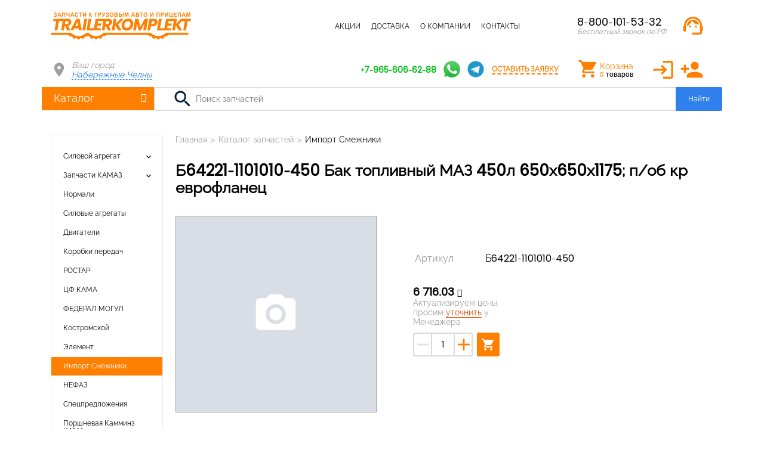

--- FILE ---
content_type: text/html; charset=utf-8
request_url: https://trailerkomplekt.ru/catalog/import-smezhniki/b64221-1101010-450-bak-toplivnyj-maz-450l-650h650h1175-pob-kr-evroflanec.html
body_size: 14546
content:
<!DOCTYPE html>
<html lang="ru">
<head>
	<meta charset="UTF-8">
	<title>Б64221-1101010-450 - Бак топливный МАЗ 450л 650х650х1175; п/об кр еврофланец купить, цена, аналоги</title>
	<meta name="description" content="Купить Бак топливный МАЗ 450л 650х650х1175; п/об кр еврофланец Б64221-1101010-450 (Б642211101010450, Б64221 1101010 450), с доставкой по России из Москвы и Набережных Челнов.">
	<meta name="viewport" content="width=device-width, user-scalable=no, minimum-scale=1.0, maximum-scale=1.0, initial-scale=1.0 minimal-ui">

<link rel="icon" href="/favicon.svg" type=" image/svg+xml">

    <meta name="yandex-verification" content="5f2629b910c67504" />
	<link href="https://fonts.googleapis.com/icon?family=Material+Icons&display=swap" rel="stylesheet" >    
		<link rel="stylesheet" href="/netcat/admin/js/min/min_485606a5dabb1ac4218fee8f7d8d53d5.css">
    </head>
<body data-domain="trailerkomplekt.ru" class="desktop">
<!--noindex-->
<div class="mob-panel" id="mob-base">
	<div class="mob-panel__overlay"></div>
	<div class="mob-panel__in">
		<div class="mob-panel__header">
			<a href="#" class="mob-panel__header-close" data-action='{"panel":{"command":"close","id":"mob-base"}}'><i class="material-icons">keyboard_arrow_left</i></a>
			Меню
		</div>
		<nav class="mob-nav"><div class="mob-nav__item"><a href="/catalog/" class="mob-nav__link mob-nav__link--active" data-action='{"panel":{"command":"open","id":"mob-catalog"}}'>Каталог запчастей</a></div><div class="mob-nav__item"><a href="/catalog/specpredlozheniya/" id="mob-nav-item-6" class="mob-nav__link">Акции</a></div><div class="mob-nav__item"><a href="/dostavka/" id="mob-nav-item-553" class="mob-nav__link">Доставка</a></div><div class="mob-nav__item"><a href="/o-kompanii/" data-action='{"panel":{"command":"open","id":"mob-about"}}' class="mob-nav__link">О компании</a></div><div class="mob-nav__item"><a href="/kontakty/" id="mob-nav-item-7" class="mob-nav__link">Контакты</a></div></nav>		<div class="mob-lk mob-lk--open">
			<div class="mob-lk__name">Личный кабинет</div>
						<div class="lk-btns">
				<a href="#" data-action='{"show-modal":{"url":"/profile/reg/","cls":"form"}}' class="btn lk-btn"><i class="material-icons">edit</i>Регистрация</a>
				<a href="#" data-action='{"show-modal":{"url":"/profile/login/","cls":"form"}}' class="btn lk-btn"><i class="material-icons">input</i>Вход</a>
			</div>
					</div>
		<div class="mob-panel__info">
			<div class="mob-panel__phone">
				<div class="mob-panel__phone-number">8-800-101-53-32</div><div class="mob-panel__phone-text">Бесплатный звонок по РФ</div>			</div>
			<button class="btn btn--block" data-action='{"show-modal":{"url":"/forms/callback/","cls":"form"}}'>Заказать звонок</button>
		</div>
	</div>
</div><div class="mob-panel" id="mob-catalog">
	<div class="mob-panel__overlay"></div>
	<div class="mob-panel__in">
		<div class="mob-panel__header">
			<a href="#" class="mob-panel__header-close" data-action='{"panel":{"command":"close","id":"mob-catalog"}}'><i class="material-icons">keyboard_arrow_left</i></a>
			Меню
		</div>
        <div class="c-nav c-nav--mob">
    
        <div class="c-nav__item c-nav__item--parent">
            <div class="c-nav__item-dropdown">
                <a href="/catalog/silovoj-agregat/" class="c-nav__link">Силовой агрегат</a><i class="c-nav__btn-dropdown material-icons">keyboard_arrow_down</i></div><div class="c-nav__sub"><div class="c-nav__sub-item"><a href="/catalog/silovoj-agregat/detali-dvigatelya/" class="c-nav__sub-link">Детали двигателя</a></div><div class="c-nav__sub-item"><a href="/catalog/silovoj-agregat/sistema-pitaniya-dvigatelya/" class="c-nav__sub-link">Система питания двигателя</a></div><div class="c-nav__sub-item"><a href="/catalog/silovoj-agregat/sistema-ohlazhdeniya-dvigatelya/" class="c-nav__sub-link">Система охлаждения двигателя</a></div><div class="c-nav__sub-item"><a href="/catalog/silovoj-agregat/sceplenie-korobki-peredach/" class="c-nav__sub-link">Сцепление коробки передач</a></div><div class="c-nav__sub-item"><a href="/catalog/silovoj-agregat/korobka-peredach/" class="c-nav__sub-link">Коробка передач</a></div><div class="c-nav__sub-item"><a href="/catalog/silovoj-agregat/korobka-peredach-s-delitelem/" class="c-nav__sub-link">Коробка передач с делителем</a></div><div class="c-nav__sub-item"><a href="/catalog/silovoj-agregat/rulevoe-upravlenie/" class="c-nav__sub-link">Рулевое управление</a></div><div class="c-nav__sub-item"><a href="/catalog/silovoj-agregat/tormoznaya-sistema/" class="c-nav__sub-link">Тормозная система</a></div><div class="c-nav__sub-item"><a href="/catalog/silovoj-agregat/elektrooborudovanie/" class="c-nav__sub-link">Электрооборудование</a></div><div class="c-nav__sub-item"><a href="/catalog/silovoj-agregat/pribory/" class="c-nav__sub-link">Приборы</a></div></div></div>
        <div class="c-nav__item c-nav__item--parent">
            <div class="c-nav__item-dropdown">
                <a href="/catalog/zapchasti-kamaz/" class="c-nav__link">Запчасти КАМАЗ</a><i class="c-nav__btn-dropdown material-icons">keyboard_arrow_down</i></div><div class="c-nav__sub"><div class="c-nav__sub-item"><a href="/catalog/zapchasti-kamaz/detali-dvigatelya/" class="c-nav__sub-link">Детали двигателя</a></div><div class="c-nav__sub-item"><a href="/catalog/zapchasti-kamaz/sistema-pitaniya/" class="c-nav__sub-link">Система питания</a></div><div class="c-nav__sub-item"><a href="/catalog/zapchasti-kamaz/sistema-vypuska-gaza/" class="c-nav__sub-link">Система выпуска газа</a></div><div class="c-nav__sub-item"><a href="/catalog/zapchasti-kamaz/sistema-ohlazhdeniya/" class="c-nav__sub-link">Система охлаждения</a></div><div class="c-nav__sub-item"><a href="/catalog/zapchasti-kamaz/sceplenie/" class="c-nav__sub-link">Сцепление</a></div><div class="c-nav__sub-item"><a href="/catalog/zapchasti-kamaz/korobka-peredach/" class="c-nav__sub-link">Коробка передач</a></div><div class="c-nav__sub-item"><a href="/catalog/zapchasti-kamaz/razdatochnaya-korobka/" class="c-nav__sub-link">Раздаточная коробка</a></div><div class="c-nav__sub-item"><a href="/catalog/zapchasti-kamaz/kardannyj-val/" class="c-nav__sub-link">Карданный вал</a></div><div class="c-nav__sub-item"><a href="/catalog/zapchasti-kamaz/perednij-most/" class="c-nav__sub-link">Передний мост</a></div><div class="c-nav__sub-item"><a href="/catalog/zapchasti-kamaz/zadnij-most/" class="c-nav__sub-link">Задний мост</a></div><div class="c-nav__sub-item"><a href="/catalog/zapchasti-kamaz/Crednij-most/" class="c-nav__sub-link">Средний мост</a></div><div class="c-nav__sub-item"><a href="/catalog/zapchasti-kamaz/ustrojstvo-sedelno-scepnoe/" class="c-nav__sub-link">Устройство седельно-сцепное</a></div><div class="c-nav__sub-item"><a href="/catalog/zapchasti-kamaz/rama/" class="c-nav__sub-link">Рама</a></div><div class="c-nav__sub-item"><a href="/catalog/zapchasti-kamaz/balansirnaya-podveska/" class="c-nav__sub-link">Балансирная подвеска</a></div><div class="c-nav__sub-item"><a href="/catalog/zapchasti-kamaz/koleso/" class="c-nav__sub-link">Колесо</a></div><div class="c-nav__sub-item"><a href="/catalog/zapchasti-kamaz/rulevoe-upravlenie/" class="c-nav__sub-link">Рулевое управление</a></div><div class="c-nav__sub-item"><a href="/catalog/zapchasti-kamaz/tormoznaya-sistema/" class="c-nav__sub-link">Тормозная система</a></div><div class="c-nav__sub-item"><a href="/catalog/zapchasti-kamaz/elektrooborudovanie/" class="c-nav__sub-link">Электрооборудование</a></div><div class="c-nav__sub-item"><a href="/catalog/zapchasti-kamaz/pribory/" class="c-nav__sub-link">Приборы</a></div><div class="c-nav__sub-item"><a href="/catalog/zapchasti-kamaz/instrumenty/" class="c-nav__sub-link">Инструменты</a></div><div class="c-nav__sub-item"><a href="/catalog/zapchasti-kamaz/korobka-otbora-mocshnosti/" class="c-nav__sub-link">Коробка отбора мощности</a></div><div class="c-nav__sub-item"><a href="/catalog/zapchasti-kamaz/lebedka/" class="c-nav__sub-link">Лебедка</a></div><div class="c-nav__sub-item"><a href="/catalog/zapchasti-kamaz/kabina/" class="c-nav__sub-link">Кабина</a></div><div class="c-nav__sub-item"><a href="/catalog/zapchasti-kamaz/osnovanie-kabiny/" class="c-nav__sub-link">Основание кабины</a></div><div class="c-nav__sub-item"><a href="/catalog/zapchasti-kamaz/peredok-kabiny/" class="c-nav__sub-link">Передок кабины</a></div><div class="c-nav__sub-item"><a href="/catalog/zapchasti-kamaz/bokovina-kabiny/" class="c-nav__sub-link">Боковина кабины</a></div><div class="c-nav__sub-item"><a href="/catalog/zapchasti-kamaz/zadok-kabiny/" class="c-nav__sub-link">Задок кабины</a></div><div class="c-nav__sub-item"><a href="/catalog/zapchasti-kamaz/krysha-kabiny/" class="c-nav__sub-link">Крыша кабины</a></div><div class="c-nav__sub-item"><a href="/catalog/zapchasti-kamaz/dveri-kabiny/" class="c-nav__sub-link">Двери кабины</a></div><div class="c-nav__sub-item"><a href="/catalog/zapchasti-kamaz/sidenya/" class="c-nav__sub-link">Сиденья</a></div><div class="c-nav__sub-item"><a href="/catalog/zapchasti-kamaz/ventilyaciyaotoplenie/" class="c-nav__sub-link">Вентиляция и отопление</a></div><div class="c-nav__sub-item"><a href="/catalog/zapchasti-kamaz/prinadlezhnosti-kabiny/" class="c-nav__sub-link">Принадлежности кабины</a></div><div class="c-nav__sub-item"><a href="/catalog/zapchasti-kamaz/operenie-kabiny/" class="c-nav__sub-link">Оперение кабины</a></div><div class="c-nav__sub-item"><a href="/catalog/zapchasti-kamaz/platforma/" class="c-nav__sub-link">Платформа</a></div><div class="c-nav__sub-item"><a href="/catalog/zapchasti-kamaz/avtolampa/" class="c-nav__sub-link">Автолампа</a></div><div class="c-nav__sub-item"><a href="/catalog/zapchasti-kamaz/krepezhnye-detali/" class="c-nav__sub-link">Крепежные детали</a></div><div class="c-nav__sub-item"><a href="/catalog/zapchasti-kamaz/os-perednyaya-zadnyaya/" class="c-nav__sub-link">Ось передняя (задняя)</a></div><div class="c-nav__sub-item"><a href="/catalog/zapchasti-kamaz/peredacha-kardannaya-transmissii/" class="c-nav__sub-link">Передача карданная трансмиссии</a></div><div class="c-nav__sub-item"><a href="/catalog/zapchasti-kamaz/podshipniki/" class="c-nav__sub-link">Подшипники</a></div></div></div>
        <div class="c-nav__item">
            <div class="c-nav__item-dropdown">
                <a href="/catalog/normali/" class="c-nav__link">Нормали</a></div></div>
        <div class="c-nav__item">
            <div class="c-nav__item-dropdown">
                <a href="/catalog/silovye-agregaty/" class="c-nav__link">Силовые агрегаты</a></div></div>
        <div class="c-nav__item">
            <div class="c-nav__item-dropdown">
                <a href="/catalog/dvigateli/" class="c-nav__link">Двигатели</a></div></div>
        <div class="c-nav__item">
            <div class="c-nav__item-dropdown">
                <a href="/catalog/korobki-peredach/" class="c-nav__link">Коробки передач</a></div></div>
        <div class="c-nav__item">
            <div class="c-nav__item-dropdown">
                <a href="/catalog/rostar/" class="c-nav__link">РОСТАР</a></div></div>
        <div class="c-nav__item">
            <div class="c-nav__item-dropdown">
                <a href="/catalog/cf-kama/" class="c-nav__link">ЦФ КАМА</a></div></div>
        <div class="c-nav__item">
            <div class="c-nav__item-dropdown">
                <a href="/catalog/federal-mogul/" class="c-nav__link">ФЕДЕРАЛ МОГУЛ</a></div></div>
        <div class="c-nav__item">
            <div class="c-nav__item-dropdown">
                <a href="/catalog/kostromskoj/" class="c-nav__link">Костромской</a></div></div>
        <div class="c-nav__item">
            <div class="c-nav__item-dropdown">
                <a href="/catalog/element/" class="c-nav__link">Элемент</a></div></div>
        <div class="c-nav__item c-nav__item--active">
            <div class="c-nav__item-dropdown">
                <a href="/catalog/import-smezhniki/" class="c-nav__link">Импорт Смежники</a></div></div>
        <div class="c-nav__item">
            <div class="c-nav__item-dropdown">
                <a href="/catalog/nefaz/" class="c-nav__link">НЕФАЗ</a></div></div>
        <div class="c-nav__item">
            <div class="c-nav__item-dropdown">
                <a href="/catalog/specpredlozheniya/" class="c-nav__link">Спецпредложения</a></div></div>
        <div class="c-nav__item">
            <div class="c-nav__item-dropdown">
                <a href="/catalog/porshnevaya-kamminz-kama/" class="c-nav__link">Поршневая Камминз КАМА</a></div></div>
        <div class="c-nav__item">
            <div class="c-nav__item-dropdown">
                <a href="/catalog/Bosch-germaniya/" class="c-nav__link">Bosch, Германия</a></div></div>
        <div class="c-nav__item">
            <div class="c-nav__item-dropdown">
                <a href="/catalog/WABCO-avstriya/" class="c-nav__link">WABCO, Австрия</a></div></div>
        <div class="c-nav__item">
            <div class="c-nav__item-dropdown">
                <a href="/catalog/ZF-germaniya/" class="c-nav__link">ZF, Германия</a></div></div>
        <div class="c-nav__item">
            <div class="c-nav__item-dropdown">
                <a href="/catalog/kamminz/" class="c-nav__link">CUMMINS (КАММИНЗ)</a></div></div>
        <div class="c-nav__item c-nav__item--parent">
            <div class="c-nav__item-dropdown">
                <a href="/catalog/svetotehnika/" class="c-nav__link">Светотехника</a><i class="c-nav__btn-dropdown material-icons">keyboard_arrow_down</i></div><div class="c-nav__sub"><div class="c-nav__sub-item"><a href="/catalog/svetotehnika/avtolampa-mayak/" class="c-nav__sub-link">Автолампа МАЯК</a></div><div class="c-nav__sub-item"><a href="/catalog/svetotehnika/lampa-avtosvet/" class="c-nav__sub-link">Лампа АВТОСВЕТ</a></div><div class="c-nav__sub-item"><a href="/catalog/svetotehnika/avtolampa-OSRAM/" class="c-nav__sub-link">Автолампа OSRAM</a></div><div class="c-nav__sub-item"><a href="/catalog/svetotehnika/avtolampa-PHILIPS/" class="c-nav__sub-link">Автолампа PHILIPS</a></div><div class="c-nav__sub-item"><a href="/catalog/svetotehnika/avtolampa-NARVA/" class="c-nav__sub-link">Автолампа NARVA</a></div><div class="c-nav__sub-item"><a href="/catalog/svetotehnika/fonari-rasseivateli/" class="c-nav__sub-link">Фонари, рассеиватели</a></div></div></div>
        <div class="c-nav__item">
            <div class="c-nav__item-dropdown">
                <a href="/catalog/zapchasti-tonar/" class="c-nav__link">ТОНАР</a></div></div>
        <div class="c-nav__item">
            <div class="c-nav__item-dropdown">
                <a href="/catalog/zapchasti-na-os-L1/" class="c-nav__link">L1</a></div></div>
        <div class="c-nav__item">
            <div class="c-nav__item-dropdown">
                <a href="/catalog/zapchasti-szap/" class="c-nav__link">СЗАП</a></div></div>
        <div class="c-nav__item">
            <div class="c-nav__item-dropdown">
                <a href="/catalog/zapchasti-na-os-FUWA/" class="c-nav__link">FUWA</a></div></div>
        <div class="c-nav__item">
            <div class="c-nav__item-dropdown">
                <a href="/catalog/zapchasti-na-os-SAF/" class="c-nav__link">SAF</a></div></div>
        <div class="c-nav__item">
            <div class="c-nav__item-dropdown">
                <a href="/catalog/zapchasti-na-os-BPW/" class="c-nav__link">BPW</a></div></div>
        <div class="c-nav__item">
            <div class="c-nav__item-dropdown">
                <a href="/catalog/zapchasti-chmzap/" class="c-nav__link">ЧМЗАП</a></div></div></div>    </div>
</div><div class="mob-panel" id="mob-about">
	<div class="mob-panel__overlay"></div>
	<div class="mob-panel__in">
		<div class="mob-panel__header">
			<a href="#" class="mob-panel__header-close" data-action='{"panel":{"command":"close","id":"mob-about"}}'><i class="material-icons">keyboard_arrow_left</i></a>
			Меню
		</div>
        <nav class="mob-nav"><div class="mob-nav__item"><a href="/o-kompanii/novosti/" id="mob-nav-item-13" class="mob-nav__link">Новости</a></div><div class="mob-nav__item"><a href="/o-kompanii/postavschikam/" id="mob-nav-item-8" class="mob-nav__link">Поставщикам</a></div><div class="mob-nav__item"><a href="/o-kompanii/oplata/" id="mob-nav-item-9" class="mob-nav__link">Оплата</a></div><div class="mob-nav__item"><a href="/o-kompanii/managers/" id="mob-nav-item-33" class="mob-nav__link">Менеджеры</a></div><div class="mob-nav__item"><a href="/o-kompanii/vakansii/" id="mob-nav-item-14" class="mob-nav__link">Вакансии</a></div><div class="mob-nav__item"><a href="/o-kompanii/rekvizity/" id="mob-nav-item-10" class="mob-nav__link">Реквизиты</a></div></nav>    </div>
</div><!--/noindex-->
<div class="wrapper">
	<header class="header">
		<div class="header__mob container">
			<a href="#" class="header__mob-menu" data-action='{"panel":{"command":"open","id":"mob-base"}}'><i class="material-icons">menu</i></a>
			<a href="/" class="header__mob-logo"><img src="/assets/img/logo.png" alt="ТрейлерКомплект"></a>
            
            <a class="header-links__telegram"  target="_blank"rel="noindex noopener" href="https://telegram.me/Trailerkomplekt"><img src="/assets/img/telegram.png" width="27" height="auto"></a>
            <a class="js-wapp" rel="noindex noopener" target="_blank" href="https://wtsp.cc/79656066288" onclick="ym(56639299, 'reachGoal', '63593998'); return true;"><img src="/assets/img/whatsapp.png" width="30" height="auto"></a>
                
			<a href="#" class="header__mob-place" data-action='{"show-modal":{"url":"/system/geo/","cls":"cities"}}'><i class="material-icons">room</i></a>
            <a href="tel:88001015332" class="header__mob-phone"><i class="material-icons">phone</i></a>

						<a href="#" data-action='{"show-modal":{"url":"/profile/login/","cls":"form"}}' class="header__mob-lk"><i class="material-icons">person</i></a><a href="#" data-action='{"show-modal":{"url":"/profile/reg/","cls":"form"}}' class="header__mob-add"><span class="material-icons">app_registration</span></a>            
		</div>
		<div class="header__line1">
			<div class="container">
				<a href="/" class="header__logo"><img src="/assets/img/logo.png" alt="ТрейлерКомплект"></a>
                <nav class="header__menu"><div class="header__menu-item"><a href="/catalog/" id="header-link-4" class="header__menu-link header__menu-link--active">Каталог запчастей</a></div><div class="header__menu-item"><a href="/catalog/specpredlozheniya/" id="header-link-6" class="header__menu-link">Акции</a></div><div class="header__menu-item"><a href="/dostavka/" id="header-link-553" class="header__menu-link">Доставка</a></div><div class="header__menu-item"><a href="/o-kompanii/" id="header-link-3" class="header__menu-link">О компании</a><div class="header__menu-sub"><div class="header__menu-sub-in"><div class="header__menu-sub-item"><a href="/o-kompanii/novosti/" class="header__menu-sub-link"><span class="header__menu-sub-link-text">Новости</span></a></div><div class="header__menu-sub-item"><a href="/o-kompanii/postavschikam/" class="header__menu-sub-link"><span class="header__menu-sub-link-text">Поставщикам</span></a></div><div class="header__menu-sub-item"><a href="/o-kompanii/oplata/" class="header__menu-sub-link"><span class="header__menu-sub-link-text">Оплата</span></a></div><div class="header__menu-sub-item"><a href="/o-kompanii/managers/" class="header__menu-sub-link"><span class="header__menu-sub-link-text">Менеджеры</span></a></div><div class="header__menu-sub-item"><a href="/o-kompanii/vakansii/" class="header__menu-sub-link"><span class="header__menu-sub-link-text">Вакансии</span></a></div><div class="header__menu-sub-item"><a href="/o-kompanii/rekvizity/" class="header__menu-sub-link"><span class="header__menu-sub-link-text">Реквизиты</span></a></div></div></div></div><div class="header__menu-item"><a href="/kontakty/" id="header-link-7" class="header__menu-link">Контакты</a></div></nav>				<div class="header__phone">
                    <div class="header__phone-in"><div class="header__phone-number"><a href="tel:8-800-101-53-32">8-800-101-53-32</a></div><div class="header__phone-text">Бесплатный звонок по РФ</div></div>					<button title="Обратный звонок" class="light_button" data-action='{"show-modal":{"url":"/forms/callback/","cls":"form"}}'><span class="material-symbols-outlined">support_agent</span></button>
				</div>
			</div>	
		</div>
		
    <div class="catalog-nav-overlay"></div>
    <div class="catalog-nav">
        <nav class="catalog-nav__in container"><div class="catalog-nav__nav-line"><div class="catalog-nav__col">
            <div class="catalog-nav__item">
                <a href="/catalog/silovoj-agregat/" class="catalog-nav__link">
                    <span class="catalog-nav__link-text">Силовой агрегат</span>
                    <span class="catalog-nav__link-count"></span>
                </a>
            </div>
            <div class="catalog-nav__item">
                <a href="/catalog/zapchasti-kamaz/" class="catalog-nav__link">
                    <span class="catalog-nav__link-text">Запчасти КАМАЗ</span>
                    <span class="catalog-nav__link-count"></span>
                </a>
            </div>
            <div class="catalog-nav__item">
                <a href="/catalog/normali/" class="catalog-nav__link">
                    <span class="catalog-nav__link-text">Нормали</span>
                    <span class="catalog-nav__link-count"></span>
                </a>
            </div>
            <div class="catalog-nav__item">
                <a href="/catalog/silovye-agregaty/" class="catalog-nav__link">
                    <span class="catalog-nav__link-text">Силовые агрегаты</span>
                    <span class="catalog-nav__link-count"></span>
                </a>
            </div>
            <div class="catalog-nav__item">
                <a href="/catalog/dvigateli/" class="catalog-nav__link">
                    <span class="catalog-nav__link-text">Двигатели</span>
                    <span class="catalog-nav__link-count"></span>
                </a>
            </div>
            <div class="catalog-nav__item">
                <a href="/catalog/korobki-peredach/" class="catalog-nav__link">
                    <span class="catalog-nav__link-text">Коробки передач</span>
                    <span class="catalog-nav__link-count"></span>
                </a>
            </div>
            <div class="catalog-nav__item">
                <a href="/catalog/rostar/" class="catalog-nav__link">
                    <span class="catalog-nav__link-text">РОСТАР</span>
                    <span class="catalog-nav__link-count"></span>
                </a>
            </div>
            <div class="catalog-nav__item">
                <a href="/catalog/cf-kama/" class="catalog-nav__link">
                    <span class="catalog-nav__link-text">ЦФ КАМА</span>
                    <span class="catalog-nav__link-count"></span>
                </a>
            </div>
            <div class="catalog-nav__item">
                <a href="/catalog/federal-mogul/" class="catalog-nav__link">
                    <span class="catalog-nav__link-text">ФЕДЕРАЛ МОГУЛ</span>
                    <span class="catalog-nav__link-count"></span>
                </a>
            </div></div><div class="catalog-nav__col">
            <div class="catalog-nav__item">
                <a href="/catalog/kostromskoj/" class="catalog-nav__link">
                    <span class="catalog-nav__link-text">Костромской</span>
                    <span class="catalog-nav__link-count"></span>
                </a>
            </div>
            <div class="catalog-nav__item">
                <a href="/catalog/element/" class="catalog-nav__link">
                    <span class="catalog-nav__link-text">Элемент</span>
                    <span class="catalog-nav__link-count"></span>
                </a>
            </div>
            <div class="catalog-nav__item">
                <a href="/catalog/import-smezhniki/" class="catalog-nav__link catalog-nav__link--active">
                    <span class="catalog-nav__link-text">Импорт Смежники</span>
                    <span class="catalog-nav__link-count"></span>
                </a>
            </div>
            <div class="catalog-nav__item">
                <a href="/catalog/nefaz/" class="catalog-nav__link">
                    <span class="catalog-nav__link-text">НЕФАЗ</span>
                    <span class="catalog-nav__link-count"></span>
                </a>
            </div>
            <div class="catalog-nav__item">
                <a href="/catalog/specpredlozheniya/" class="catalog-nav__link">
                    <span class="catalog-nav__link-text">Спецпредложения</span>
                    <span class="catalog-nav__link-count"></span>
                </a>
            </div>
            <div class="catalog-nav__item">
                <a href="/catalog/porshnevaya-kamminz-kama/" class="catalog-nav__link">
                    <span class="catalog-nav__link-text">Поршневая Камминз КАМА</span>
                    <span class="catalog-nav__link-count"></span>
                </a>
            </div>
            <div class="catalog-nav__item">
                <a href="/catalog/Bosch-germaniya/" class="catalog-nav__link">
                    <span class="catalog-nav__link-text">Bosch, Германия</span>
                    <span class="catalog-nav__link-count"></span>
                </a>
            </div>
            <div class="catalog-nav__item">
                <a href="/catalog/WABCO-avstriya/" class="catalog-nav__link">
                    <span class="catalog-nav__link-text">WABCO, Австрия</span>
                    <span class="catalog-nav__link-count"></span>
                </a>
            </div>
            <div class="catalog-nav__item">
                <a href="/catalog/ZF-germaniya/" class="catalog-nav__link">
                    <span class="catalog-nav__link-text">ZF, Германия</span>
                    <span class="catalog-nav__link-count"></span>
                </a>
            </div></div><div class="catalog-nav__col">
            <div class="catalog-nav__item">
                <a href="/catalog/kamminz/" class="catalog-nav__link">
                    <span class="catalog-nav__link-text">CUMMINS (КАММИНЗ)</span>
                    <span class="catalog-nav__link-count"></span>
                </a>
            </div>
            <div class="catalog-nav__item">
                <a href="/catalog/svetotehnika/" class="catalog-nav__link">
                    <span class="catalog-nav__link-text">Светотехника</span>
                    <span class="catalog-nav__link-count"></span>
                </a>
            </div>
            <div class="catalog-nav__item">
                <a href="/catalog/zapchasti-tonar/" class="catalog-nav__link">
                    <span class="catalog-nav__link-text">ТОНАР</span>
                    <span class="catalog-nav__link-count"></span>
                </a>
            </div>
            <div class="catalog-nav__item">
                <a href="/catalog/zapchasti-na-os-L1/" class="catalog-nav__link">
                    <span class="catalog-nav__link-text">L1</span>
                    <span class="catalog-nav__link-count"></span>
                </a>
            </div>
            <div class="catalog-nav__item">
                <a href="/catalog/zapchasti-szap/" class="catalog-nav__link">
                    <span class="catalog-nav__link-text">СЗАП</span>
                    <span class="catalog-nav__link-count"></span>
                </a>
            </div>
            <div class="catalog-nav__item">
                <a href="/catalog/zapchasti-na-os-FUWA/" class="catalog-nav__link">
                    <span class="catalog-nav__link-text">FUWA</span>
                    <span class="catalog-nav__link-count"></span>
                </a>
            </div>
            <div class="catalog-nav__item">
                <a href="/catalog/zapchasti-na-os-SAF/" class="catalog-nav__link">
                    <span class="catalog-nav__link-text">SAF</span>
                    <span class="catalog-nav__link-count"></span>
                </a>
            </div>
            <div class="catalog-nav__item">
                <a href="/catalog/zapchasti-na-os-BPW/" class="catalog-nav__link">
                    <span class="catalog-nav__link-text">BPW</span>
                    <span class="catalog-nav__link-count"></span>
                </a>
            </div>
            <div class="catalog-nav__item">
                <a href="/catalog/zapchasti-chmzap/" class="catalog-nav__link">
                    <span class="catalog-nav__link-text">ЧМЗАП</span>
                    <span class="catalog-nav__link-count"></span>
                </a>
            </div></div></div>
        </nav>
    </div>



















		<div class="header__line2">
			<div class="container">
				<div class="header__line2-left">
					<div class="header__city">
						Ваш город: <span><a href="#" data-action='{"show-modal":{"url":"/system/geo/","cls":"cities"}}' class="ajax-link">Набережные Челны</a></span>
											</div>
									</div>
				<div class="header__line2-right">
                <div class="header-link__contacts">
<a rel="noindex noopener" target="_blank" href="https://wtsp.cc/79656066288" onclick="ym(56639299, 'reachGoal', '63593998'); return true;"><div class="wts_phone">+7-965-606-62-88</div></a>
                <a class="js-wapp" rel="noindex noopener" target="_blank" href="https://wtsp.cc/79656066288" onclick="ym(56639299, 'reachGoal', '63593998'); return true;"><img src="/assets/img/whatsapp.png" width="28" height="auto"></a>
    <a class="header-links__telegram" href="https://telegram.me/Trailerkomplekt"><img src="/assets/img/telegram.png" width="28" height="auto"></a>
                </div>
                <a class="header__link-call" data-action='{"show-modal":{"url":"/forms/callback/","cls":"form"}}'>Оставить заявку</a>
					<div class="header__links">
						<a href="/cart/" id="cart-base" class="header__links-item header__links-item--cart"><span class="header__links-item-text">Корзина</span> <span class="header__links-cart-icn">0<span>товаров</span></span></a>					</div>
					<!--<div class="header__lk">
												<a href="#" data-action='{"show-modal":{"url":"/profile/reg/","cls":"form"}}' class="header__lk-link header__lk-reg">Регистрация <i class="material-icons">create</i></a>
						<a href="#" data-action='{"show-modal":{"url":"/profile/login/","cls":"form"}}' class="header__lk-link header__lk-enter">Войти <i class="material-icons">input</i></a>
											</div>-->
                                      <div class="client">
                    <a href="#" title="Авторизация" class="light_button" data-action='{"show-modal":{"url":"/profile/login/","cls":"form"}}'><span class="material-symbols-outlined">login</span></a>
                    <a href="#" title="Регистрация" class="light_button" data-action='{"show-modal":{"url":"/profile/reg/","cls":"form"}}'><span class="material-symbols-outlined">person_add</span></a
                  </div>
                  				</div>
			</div>
		</div>
		          <div class="header__search-wrap container row__search-header">
              <div class="c-nav__item catalog__menu" id="c-nav__item-calog">
                <a href="/catalog/" id="header-link-4" class="c-nav__link">Каталог<i class="ico-moon"></i></a>
              </div>
              <form action="/search/" class="header__search">
                <i class="material-icons">search</i>
                <input name="find" type="text" data-live-search="true" class="header__search-inp" placeholder="Поиск запчастей" value="">
                <button class="header__search-btn"><i class="material-icons">search</i>Найти</button>
              </form>
          </div>
	</header>
	<main class="content" >


<div class="container">
    

<div class="catalog">

        <div class="catalog__col">
        <div class="c-nav">
    
        <div class="c-nav__item c-nav__item--parent">
            <div class="c-nav__item-dropdown">
                <a href="/catalog/silovoj-agregat/" class="c-nav__link">Силовой агрегат</a><i class="c-nav__btn-dropdown material-icons">keyboard_arrow_down</i></div><div class="c-nav__sub"><div class="c-nav__sub-item"><a href="/catalog/silovoj-agregat/detali-dvigatelya/" class="c-nav__sub-link">Детали двигателя</a></div><div class="c-nav__sub-item"><a href="/catalog/silovoj-agregat/sistema-pitaniya-dvigatelya/" class="c-nav__sub-link">Система питания двигателя</a></div><div class="c-nav__sub-item"><a href="/catalog/silovoj-agregat/sistema-ohlazhdeniya-dvigatelya/" class="c-nav__sub-link">Система охлаждения двигателя</a></div><div class="c-nav__sub-item"><a href="/catalog/silovoj-agregat/sceplenie-korobki-peredach/" class="c-nav__sub-link">Сцепление коробки передач</a></div><div class="c-nav__sub-item"><a href="/catalog/silovoj-agregat/korobka-peredach/" class="c-nav__sub-link">Коробка передач</a></div><div class="c-nav__sub-item"><a href="/catalog/silovoj-agregat/korobka-peredach-s-delitelem/" class="c-nav__sub-link">Коробка передач с делителем</a></div><div class="c-nav__sub-item"><a href="/catalog/silovoj-agregat/rulevoe-upravlenie/" class="c-nav__sub-link">Рулевое управление</a></div><div class="c-nav__sub-item"><a href="/catalog/silovoj-agregat/tormoznaya-sistema/" class="c-nav__sub-link">Тормозная система</a></div><div class="c-nav__sub-item"><a href="/catalog/silovoj-agregat/elektrooborudovanie/" class="c-nav__sub-link">Электрооборудование</a></div><div class="c-nav__sub-item"><a href="/catalog/silovoj-agregat/pribory/" class="c-nav__sub-link">Приборы</a></div></div></div>
        <div class="c-nav__item c-nav__item--parent">
            <div class="c-nav__item-dropdown">
                <a href="/catalog/zapchasti-kamaz/" class="c-nav__link">Запчасти КАМАЗ</a><i class="c-nav__btn-dropdown material-icons">keyboard_arrow_down</i></div><div class="c-nav__sub"><div class="c-nav__sub-item"><a href="/catalog/zapchasti-kamaz/detali-dvigatelya/" class="c-nav__sub-link">Детали двигателя</a></div><div class="c-nav__sub-item"><a href="/catalog/zapchasti-kamaz/sistema-pitaniya/" class="c-nav__sub-link">Система питания</a></div><div class="c-nav__sub-item"><a href="/catalog/zapchasti-kamaz/sistema-vypuska-gaza/" class="c-nav__sub-link">Система выпуска газа</a></div><div class="c-nav__sub-item"><a href="/catalog/zapchasti-kamaz/sistema-ohlazhdeniya/" class="c-nav__sub-link">Система охлаждения</a></div><div class="c-nav__sub-item"><a href="/catalog/zapchasti-kamaz/sceplenie/" class="c-nav__sub-link">Сцепление</a></div><div class="c-nav__sub-item"><a href="/catalog/zapchasti-kamaz/korobka-peredach/" class="c-nav__sub-link">Коробка передач</a></div><div class="c-nav__sub-item"><a href="/catalog/zapchasti-kamaz/razdatochnaya-korobka/" class="c-nav__sub-link">Раздаточная коробка</a></div><div class="c-nav__sub-item"><a href="/catalog/zapchasti-kamaz/kardannyj-val/" class="c-nav__sub-link">Карданный вал</a></div><div class="c-nav__sub-item"><a href="/catalog/zapchasti-kamaz/perednij-most/" class="c-nav__sub-link">Передний мост</a></div><div class="c-nav__sub-item"><a href="/catalog/zapchasti-kamaz/zadnij-most/" class="c-nav__sub-link">Задний мост</a></div><div class="c-nav__sub-item"><a href="/catalog/zapchasti-kamaz/Crednij-most/" class="c-nav__sub-link">Средний мост</a></div><div class="c-nav__sub-item"><a href="/catalog/zapchasti-kamaz/ustrojstvo-sedelno-scepnoe/" class="c-nav__sub-link">Устройство седельно-сцепное</a></div><div class="c-nav__sub-item"><a href="/catalog/zapchasti-kamaz/rama/" class="c-nav__sub-link">Рама</a></div><div class="c-nav__sub-item"><a href="/catalog/zapchasti-kamaz/balansirnaya-podveska/" class="c-nav__sub-link">Балансирная подвеска</a></div><div class="c-nav__sub-item"><a href="/catalog/zapchasti-kamaz/koleso/" class="c-nav__sub-link">Колесо</a></div><div class="c-nav__sub-item"><a href="/catalog/zapchasti-kamaz/rulevoe-upravlenie/" class="c-nav__sub-link">Рулевое управление</a></div><div class="c-nav__sub-item"><a href="/catalog/zapchasti-kamaz/tormoznaya-sistema/" class="c-nav__sub-link">Тормозная система</a></div><div class="c-nav__sub-item"><a href="/catalog/zapchasti-kamaz/elektrooborudovanie/" class="c-nav__sub-link">Электрооборудование</a></div><div class="c-nav__sub-item"><a href="/catalog/zapchasti-kamaz/pribory/" class="c-nav__sub-link">Приборы</a></div><div class="c-nav__sub-item"><a href="/catalog/zapchasti-kamaz/instrumenty/" class="c-nav__sub-link">Инструменты</a></div><div class="c-nav__sub-item"><a href="/catalog/zapchasti-kamaz/korobka-otbora-mocshnosti/" class="c-nav__sub-link">Коробка отбора мощности</a></div><div class="c-nav__sub-item"><a href="/catalog/zapchasti-kamaz/lebedka/" class="c-nav__sub-link">Лебедка</a></div><div class="c-nav__sub-item"><a href="/catalog/zapchasti-kamaz/kabina/" class="c-nav__sub-link">Кабина</a></div><div class="c-nav__sub-item"><a href="/catalog/zapchasti-kamaz/osnovanie-kabiny/" class="c-nav__sub-link">Основание кабины</a></div><div class="c-nav__sub-item"><a href="/catalog/zapchasti-kamaz/peredok-kabiny/" class="c-nav__sub-link">Передок кабины</a></div><div class="c-nav__sub-item"><a href="/catalog/zapchasti-kamaz/bokovina-kabiny/" class="c-nav__sub-link">Боковина кабины</a></div><div class="c-nav__sub-item"><a href="/catalog/zapchasti-kamaz/zadok-kabiny/" class="c-nav__sub-link">Задок кабины</a></div><div class="c-nav__sub-item"><a href="/catalog/zapchasti-kamaz/krysha-kabiny/" class="c-nav__sub-link">Крыша кабины</a></div><div class="c-nav__sub-item"><a href="/catalog/zapchasti-kamaz/dveri-kabiny/" class="c-nav__sub-link">Двери кабины</a></div><div class="c-nav__sub-item"><a href="/catalog/zapchasti-kamaz/sidenya/" class="c-nav__sub-link">Сиденья</a></div><div class="c-nav__sub-item"><a href="/catalog/zapchasti-kamaz/ventilyaciyaotoplenie/" class="c-nav__sub-link">Вентиляция и отопление</a></div><div class="c-nav__sub-item"><a href="/catalog/zapchasti-kamaz/prinadlezhnosti-kabiny/" class="c-nav__sub-link">Принадлежности кабины</a></div><div class="c-nav__sub-item"><a href="/catalog/zapchasti-kamaz/operenie-kabiny/" class="c-nav__sub-link">Оперение кабины</a></div><div class="c-nav__sub-item"><a href="/catalog/zapchasti-kamaz/platforma/" class="c-nav__sub-link">Платформа</a></div><div class="c-nav__sub-item"><a href="/catalog/zapchasti-kamaz/avtolampa/" class="c-nav__sub-link">Автолампа</a></div><div class="c-nav__sub-item"><a href="/catalog/zapchasti-kamaz/krepezhnye-detali/" class="c-nav__sub-link">Крепежные детали</a></div><div class="c-nav__sub-item"><a href="/catalog/zapchasti-kamaz/os-perednyaya-zadnyaya/" class="c-nav__sub-link">Ось передняя (задняя)</a></div><div class="c-nav__sub-item"><a href="/catalog/zapchasti-kamaz/peredacha-kardannaya-transmissii/" class="c-nav__sub-link">Передача карданная трансмиссии</a></div><div class="c-nav__sub-item"><a href="/catalog/zapchasti-kamaz/podshipniki/" class="c-nav__sub-link">Подшипники</a></div></div></div>
        <div class="c-nav__item">
            <div class="c-nav__item-dropdown">
                <a href="/catalog/normali/" class="c-nav__link">Нормали</a></div></div>
        <div class="c-nav__item">
            <div class="c-nav__item-dropdown">
                <a href="/catalog/silovye-agregaty/" class="c-nav__link">Силовые агрегаты</a></div></div>
        <div class="c-nav__item">
            <div class="c-nav__item-dropdown">
                <a href="/catalog/dvigateli/" class="c-nav__link">Двигатели</a></div></div>
        <div class="c-nav__item">
            <div class="c-nav__item-dropdown">
                <a href="/catalog/korobki-peredach/" class="c-nav__link">Коробки передач</a></div></div>
        <div class="c-nav__item">
            <div class="c-nav__item-dropdown">
                <a href="/catalog/rostar/" class="c-nav__link">РОСТАР</a></div></div>
        <div class="c-nav__item">
            <div class="c-nav__item-dropdown">
                <a href="/catalog/cf-kama/" class="c-nav__link">ЦФ КАМА</a></div></div>
        <div class="c-nav__item">
            <div class="c-nav__item-dropdown">
                <a href="/catalog/federal-mogul/" class="c-nav__link">ФЕДЕРАЛ МОГУЛ</a></div></div>
        <div class="c-nav__item">
            <div class="c-nav__item-dropdown">
                <a href="/catalog/kostromskoj/" class="c-nav__link">Костромской</a></div></div>
        <div class="c-nav__item">
            <div class="c-nav__item-dropdown">
                <a href="/catalog/element/" class="c-nav__link">Элемент</a></div></div>
        <div class="c-nav__item c-nav__item--active">
            <div class="c-nav__item-dropdown">
                <a href="/catalog/import-smezhniki/" class="c-nav__link">Импорт Смежники</a></div></div>
        <div class="c-nav__item">
            <div class="c-nav__item-dropdown">
                <a href="/catalog/nefaz/" class="c-nav__link">НЕФАЗ</a></div></div>
        <div class="c-nav__item">
            <div class="c-nav__item-dropdown">
                <a href="/catalog/specpredlozheniya/" class="c-nav__link">Спецпредложения</a></div></div>
        <div class="c-nav__item">
            <div class="c-nav__item-dropdown">
                <a href="/catalog/porshnevaya-kamminz-kama/" class="c-nav__link">Поршневая Камминз КАМА</a></div></div>
        <div class="c-nav__item">
            <div class="c-nav__item-dropdown">
                <a href="/catalog/Bosch-germaniya/" class="c-nav__link">Bosch, Германия</a></div></div>
        <div class="c-nav__item">
            <div class="c-nav__item-dropdown">
                <a href="/catalog/WABCO-avstriya/" class="c-nav__link">WABCO, Австрия</a></div></div>
        <div class="c-nav__item">
            <div class="c-nav__item-dropdown">
                <a href="/catalog/ZF-germaniya/" class="c-nav__link">ZF, Германия</a></div></div>
        <div class="c-nav__item">
            <div class="c-nav__item-dropdown">
                <a href="/catalog/kamminz/" class="c-nav__link">CUMMINS (КАММИНЗ)</a></div></div>
        <div class="c-nav__item c-nav__item--parent">
            <div class="c-nav__item-dropdown">
                <a href="/catalog/svetotehnika/" class="c-nav__link">Светотехника</a><i class="c-nav__btn-dropdown material-icons">keyboard_arrow_down</i></div><div class="c-nav__sub"><div class="c-nav__sub-item"><a href="/catalog/svetotehnika/avtolampa-mayak/" class="c-nav__sub-link">Автолампа МАЯК</a></div><div class="c-nav__sub-item"><a href="/catalog/svetotehnika/lampa-avtosvet/" class="c-nav__sub-link">Лампа АВТОСВЕТ</a></div><div class="c-nav__sub-item"><a href="/catalog/svetotehnika/avtolampa-OSRAM/" class="c-nav__sub-link">Автолампа OSRAM</a></div><div class="c-nav__sub-item"><a href="/catalog/svetotehnika/avtolampa-PHILIPS/" class="c-nav__sub-link">Автолампа PHILIPS</a></div><div class="c-nav__sub-item"><a href="/catalog/svetotehnika/avtolampa-NARVA/" class="c-nav__sub-link">Автолампа NARVA</a></div><div class="c-nav__sub-item"><a href="/catalog/svetotehnika/fonari-rasseivateli/" class="c-nav__sub-link">Фонари, рассеиватели</a></div></div></div>
        <div class="c-nav__item">
            <div class="c-nav__item-dropdown">
                <a href="/catalog/zapchasti-tonar/" class="c-nav__link">ТОНАР</a></div></div>
        <div class="c-nav__item">
            <div class="c-nav__item-dropdown">
                <a href="/catalog/zapchasti-na-os-L1/" class="c-nav__link">L1</a></div></div>
        <div class="c-nav__item">
            <div class="c-nav__item-dropdown">
                <a href="/catalog/zapchasti-szap/" class="c-nav__link">СЗАП</a></div></div>
        <div class="c-nav__item">
            <div class="c-nav__item-dropdown">
                <a href="/catalog/zapchasti-na-os-FUWA/" class="c-nav__link">FUWA</a></div></div>
        <div class="c-nav__item">
            <div class="c-nav__item-dropdown">
                <a href="/catalog/zapchasti-na-os-SAF/" class="c-nav__link">SAF</a></div></div>
        <div class="c-nav__item">
            <div class="c-nav__item-dropdown">
                <a href="/catalog/zapchasti-na-os-BPW/" class="c-nav__link">BPW</a></div></div>
        <div class="c-nav__item">
            <div class="c-nav__item-dropdown">
                <a href="/catalog/zapchasti-chmzap/" class="c-nav__link">ЧМЗАП</a></div></div></div>    </div>
        <div class="catalog__content">
        
            
<nav class='path' itemscope itemtype='http://schema.org/BreadcrumbList'>
    <span class='path__item' itemprop='itemListElement' itemscope itemtype='http://schema.org/ListItem'>
        <a href='/' class='path__link' itemscope itemtype='http://schema.org/Thing' itemprop='item' href='https://trailerkomlekt.ru/'>Главная</a>
    </span>
    <span class='path__separator'>></span>
<span class='path__item' itemprop='itemListElement' itemscope itemtype='http://schema.org/ListItem'>
    <a href='/catalog/' itemscope itemtype='http://schema.org/Thing' itemprop='item' href='https://trailerkomlekt.ru/catalog/' class='path__link'>Каталог запчастей</a>
</span><span class='path__separator'>></span>
<span class='path__item' itemprop='itemListElement' itemscope itemtype='http://schema.org/ListItem'>
    <span class='path__current' itemscope itemtype='http://schema.org/Thing' itemprop='item' href='https://trailerkomlekt.ru/catalog/import-smezhniki/'>Импорт Смежники</span>
</span></nav>    <div class="p-product" >
    <h1>Б64221-1101010-450 Бак топливный МАЗ 450л 650х650х1175; п/об кр еврофланец </h1>
    <div class="p-product__top">
        <div class="p-product__img-wrap" data-gallery="true">
        
            <div class="p-product__large p-product__large--no-photo hidden--xs"><i class="material-icons">photo_camera</i></div>        </div>
        <div class="p-product__info">
            
            <table class="i-table">
                <tbody>
                <tr>
                    <td>Артикул</td>
                    <td>Б64221-1101010-450</td>
                </tr>
                </tbody>
            </table><div class="not_stock"></div><div class="p-product__price-block">
                <div class="p-product__price" >
                    <div class="p-product__price-sum">
                        <span class="p-product__price-val">6 716,03</span>
                        <span class="p-product__price-cur icon-ruble"></span>
                    </div>
                    <div class="p-product__price-text">Актуализируем цены, просим <a href="#" class="ajax-link ajax-link--red" data-action='{"show-modal":{"url":"/forms/get-price/?good=%D0%B1%D0%B0%D0%BA+%D1%82%D0%BE%D0%BF%D0%BB%D0%B8%D0%B2%D0%BD%D1%8B%D0%B9+%D0%9C%D0%90%D0%97+450%D0%BB+650%D1%85650%D1%851175%3B+%D0%BF%2F%D0%BE%D0%B1+%D0%BA%D1%80+%D0%B5%D0%B2%D1%80%D0%BE%D1%84%D0%BB%D0%B0%D0%BD%D0%B5%D1%86+%28%29", "cls":"form"}}'>уточнить</a> у Менеджера</div>
                    
                </div><div class="buy" data-id="20863" data-name="бак топливный МАЗ 450л 650х650х1175; п/об кр еврофланец" data-price="6716.03" data-brand="" data-category="">
				<div class="buy__wrap"> 
					<div class="buy__counter counter counter--s">
						<a href="#" class="counter__minus"><i class="material-icons">remove</i></a>
						<input type="text" class="counter__value" value="1">
						<a href="#" class="counter__plus"><i class="material-icons">add</i></a>
					</div>
					<a href="#" class="buy__btn"><i class="material-icons">shopping_cart</i></a>
				</div></div></div>        </div>
  
    <div class="tabs">
        <div class="tabs-subject">
          <div class="tabs__top" >
            <div class="tabs__top-in">
              <div class="tabs__btns-subject">
              <span>
                <a href="#" class="tabs__btn--subject tabs__btn--active" data-hash="description">Описание товара</a>
                <a href="#" class="tabs__btn--subject" data-hash="ways">Способы оплаты</a>
                <a href="#" class="tabs__btn--subject reviews-tab" data-hash="reviews" ><span>Отзывы</span>
                                                                    </a>
                
                <a href="#" class="tabs__btn--subject" data-hash="params">Применяемость</a>
                </span>
              </div>
            </div>
          </div>
        </div>
        <div class="tabs__data s-content">
          <div class="tabs__item-subject tabs__item--active" data-hash="description">
              <p class="desc__item"></p>

<div class="textinf">
<p>Cделать предзаказ на деталь - бак топливный МАЗ 450л 650х650х1175; п/об кр еврофланец по цене <span class="bolder">от 6716.03 рублей</span>, способы оформления заказа:</p>
<ul>
<li>положить в корзину и оформить заказ,</li>
<li>оставить заявку менеджеру через <a class="" data-action="{&quot;show-modal&quot;:{&quot;cls&quot;:&quot;form&quot;,&quot;url&quot;:&quot;/forms/feedback/?sub=9&quot;,&quot;title&quot;:&quot;Отправить заявку&quot;}}" href="#">форму</a> или по электронной почте  <a href="mailto:pr@trailerkomplekt.ru">pr@trailerkomplekt.ru</a>,</li>
<li>позвонить по бесплатному телефону: <a href="tel:+78001015332">8 (800) 101-53-32</a>.</li></ul>
<p>Получить скидку на бак топливный МАЗ 450л 650х650х1175; п/об кр еврофланец. На все товары предоставляется гарантия от производителя.</p>
<p>Интернет-магазин Trailerkomplekt.ru содержит полный каталог запчастей к грузовым автомобилям. Более 60000 позиций в наличии на складе в Набережных Челнах. Здесь вы всегда можете заказать бак топливный МАЗ 450л 650х650х1175; п/об кр еврофланец по низкой цене с доставкой транспортными компаниями во все регионы России.</p>
</div>
                        </div>
          <div class="tabs__item-subject" data-hash="ways">
            <div class="subject__ways">
            <!-- span class="item-subject__ways"><span class="icon-Group1"><span class="path1"></span><span class="path2"></span><span class="path3"></span><span class="path4"></span></span><span class="way">Наличный</span></span-->
            <span class="item-subject__ways"><span class="icon-Group1"><span class="path1"></span><span class="path2"></span><span class="path3"></span><span class="path4"></span></span><span class="path5"></span><span class="way">Безналичный</span></span>
            <span class="item-subject__ways"><span class="icon-Group2"><span class="path1"></span><span class="path2"></span><span class="path3"></span><span class="path4"></span></span><span class="way">Перевод на карту Сбербанка</span></span>
            <span class="item-subject__ways"><span class="icon-Group3"><span class="path1"></span><span class="path2"></span><span class="path3"></span><span class="path4"></span></span><span class="way">Банковская карта и другие варианты оплаты</span></span>
            </div>
            <a href="https://trailerkomlekt.ru/o-kompanii/oplata/" class="all-files"><span class="icon-files"></span><p>Посмотреть все варинты оплаты</p></a>
          </div>
          <div class="tabs__item-subject" data-hash="reviews">
 
                                      <div class="un-auth">
              <span class="un-auth__text">Прежде чем оставить отзыв, необходимо <a data-action='{"show-modal":{"url":"/profile/login/","cls":"form"}}'>авторизироваться</a>.</span>
              <!--<a href="#" class="btn" data-action='{"show-modal":{"url":"/profile/login/","cls":"form"}}'>Вход</a>-->
            </div>
                        
            
                                              </div>
          
                   <div class="tabs__item-subject" data-hash="params">
              <div class="subject__params">
              <h2>Применяемость бак топливный МАЗ 450л 650х650х1175; п/об кр еврофланец - Б64221-1101010-450</h2>
             Б64221-1101010-450 - бак топливный МАЗ 450л 650х650х1175; п/об кр еврофланец              </div>
          </div>
                 </div>

        <div class="tabs__data s-content">
          <div class="tabs__item-subject  tabs__item--active" data-hash="hash-20863">
           
          </div>
        </div>
    
        
    
    
    
    </div>
    </div>
 
    <div class="p-product__tabs">
        <div class="tabs tabs--full">
        <div class="tabs__btns"><a  href="#product-delivery" class=" tabs__btn--active">Доставка в Набережные Челны</a><a href="#" class="ajax-link link-tabs__btn" data-action='{"show-modal":{"url":"/system/geo/","cls":"cities"}}'><span class="icon-pen"></span>Изменить город</a></div><div class="tabs__select-wrap"><select class="tabs__select"><option value="#product-delivery">Доставка в Набережные Челны</option></select></div><div class="tabs__data"><div class="tabs__item tabs__item--active" id="product-delivery"><div>
    <div class="h3">Получение заказа в г. 423800, РТ, г.Набережные Челны , пр.Казанский, д.198. 
        <a href="#" class="ajax-link" data-action='{"show-modal":{"url":"/system/geo/","cls":"cities"}}'>изменить город</a>
            </div>
    <p>Адрес: пр.Казанский, д.198.<br><span class="adress-map">Адрес на карте:</span> </p>
    <div class="map-block" id="delline-map" data-coord="55.681752,52.347356" data-title="423800, РТ, г.Набережные Челны , пр.Казанский, д.198."></div>
</div>
</div></div>        
        </div>
        
    </div>

</div>
<div class="goods-item-header">
<h4 class="slider-offers container">Еще из этой серии</h4>
</div>
<div class="similar-products">
<div class="catalog__list" id="catalog-list">
<table class="t-products">
    <thead>
        <tr>
		    
        </tr>
    </thead>
    <tbody><tr class="t-products__item" itemscope itemtype="http://schema.org/Product">
    <td data-gallery="true">
        <meta itemprop="description" content="Производитель: Турция."> <a href="/netcat_files/multifile/2843/48091/2110270.jpeg" itemprop="image" data-gallery-link="true" data-thumb="/netcat_files/generated/2012/2843/100x100/48091/3008912/e177cf4ad0760a98d910863140ec1bf4.jpeg?crop=0%3A0%3A0%3A0&hash=9cc62a3b42accabd92a6d415f63b814b&resize_mode=0&wm_m=0" class="t-products__item-img" style="background-image: url(/netcat_files/generated/2012/2843/100x100/48091/3008912/e177cf4ad0760a98d910863140ec1bf4.jpeg?crop=0%3A0%3A0%3A0&hash=9cc62a3b42accabd92a6d415f63b814b&resize_mode=0&wm_m=0);"></a>    </td>
     <td class="text-center"><a href="/catalog/import-smezhniki/item_48091.html">2110270</a></td>
	<td>
        <div class="labels"><span class="labels__item labels__item--new labels__item--blue">new</span></div><span itemprop="name">Вилка соединительная прицепа 15 полюсов (24В, пластик, винт) HAKAN OTOMOTIV</span>    </td>
   
	<td class="text-center">
        
            <div class="t-products__item-price" itemprop="offers" itemscope itemtype="http://schema.org/Offer">
                <span class="t-products__item-price-val">944,16</span> <span class="t-products__item-price-cur"><span class="icon-ruble"></span></span>
               
                <meta itemprop="price" content="944.16">
                <meta itemprop="priceCurrency" content="RUB">
                <meta itemprop="availability" content="В наличии">
            </div><div class="t-products__item-stock"><div class="stock">В наличии</div></div>    </td>
    <td>
		<div class="catalog-table__buy">
			<div class="buy" data-id="48091" data-name="Вилка соединительная прицепа 15 полюсов (24В, пластик, винт) HAKAN OTOMOTIV" data-price="944.16" data-brand="Турция" data-category="Импорт Смежники">
				<div class="buy__wrap"> 
					<div class="buy__counter counter counter--s">
						<a href="#" class="counter__minus"><i class="material-icons">remove</i></a>
						<input type="text" class="counter__value" value="1">
						<a href="#" class="counter__plus"><i class="material-icons">add</i></a>
					</div>
					<a href="#" class="buy__btn"><i class="material-icons">shopping_cart</i></a>
				</div></div>        </div>
	</td>
</tr>
<tr class="t-products__item" itemscope itemtype="http://schema.org/Product">
    <td data-gallery="true">
        <meta itemprop="description" content="Производитель: Турция."> <a href="/netcat_files/multifile/2843/48092/2110260.jpeg" itemprop="image" data-gallery-link="true" data-thumb="/netcat_files/generated/2012/2843/100x100/48092/3008915/e177cf4ad0760a98d910863140ec1bf4.jpeg?crop=0%3A0%3A0%3A0&hash=9cc62a3b42accabd92a6d415f63b814b&resize_mode=0&wm_m=0" class="t-products__item-img" style="background-image: url(/netcat_files/generated/2012/2843/100x100/48092/3008915/e177cf4ad0760a98d910863140ec1bf4.jpeg?crop=0%3A0%3A0%3A0&hash=9cc62a3b42accabd92a6d415f63b814b&resize_mode=0&wm_m=0);"></a>    </td>
     <td class="text-center"><a href="/catalog/import-smezhniki/item_48092.html">2110260</a></td>
	<td>
        <div class="labels"><span class="labels__item labels__item--new labels__item--blue">new</span></div><span itemprop="name">Вилка соединительная прицепа EBS 7 полюсов (пласт. винт. соед.) HAKAN OTOMOTIV</span>    </td>
   
	<td class="text-center">
        
            <div class="t-products__item-price" itemprop="offers" itemscope itemtype="http://schema.org/Offer">
                <span class="t-products__item-price-val">944,16</span> <span class="t-products__item-price-cur"><span class="icon-ruble"></span></span>
               
                <meta itemprop="price" content="944.16">
                <meta itemprop="priceCurrency" content="RUB">
                <meta itemprop="availability" content="В наличии">
            </div><div class="t-products__item-stock"><div class="stock">В наличии</div></div>    </td>
    <td>
		<div class="catalog-table__buy">
			<div class="buy" data-id="48092" data-name="Вилка соединительная прицепа EBS 7 полюсов (пласт. винт. соед.) HAKAN OTOMOTIV" data-price="944.16" data-brand="Турция" data-category="Импорт Смежники">
				<div class="buy__wrap"> 
					<div class="buy__counter counter counter--s">
						<a href="#" class="counter__minus"><i class="material-icons">remove</i></a>
						<input type="text" class="counter__value" value="1">
						<a href="#" class="counter__plus"><i class="material-icons">add</i></a>
					</div>
					<a href="#" class="buy__btn"><i class="material-icons">shopping_cart</i></a>
				</div></div>        </div>
	</td>
</tr>
<tr class="t-products__item" itemscope itemtype="http://schema.org/Product">
    <td data-gallery="true">
        <meta itemprop="description" content="Производитель: Турция."> <a href="/netcat_files/multifile/2843/48093/2010460.jpeg" itemprop="image" data-gallery-link="true" data-thumb="/netcat_files/generated/2012/2843/100x100/48093/3008918/e177cf4ad0760a98d910863140ec1bf4.jpeg?crop=0%3A0%3A0%3A0&hash=9cc62a3b42accabd92a6d415f63b814b&resize_mode=0&wm_m=0" class="t-products__item-img" style="background-image: url(/netcat_files/generated/2012/2843/100x100/48093/3008918/e177cf4ad0760a98d910863140ec1bf4.jpeg?crop=0%3A0%3A0%3A0&hash=9cc62a3b42accabd92a6d415f63b814b&resize_mode=0&wm_m=0);"></a>    </td>
     <td class="text-center"><a href="/catalog/import-smezhniki/item_48093.html">2010460</a></td>
	<td>
        <div class="labels"><span class="labels__item labels__item--new labels__item--blue">new</span></div><span itemprop="name">Кабель соединительный электрический прицепа EBS /7 полюсов/ 4.5 м HAKAN OTOMOTIV</span>    </td>
   
	<td class="text-center">
        
            <div class="t-products__item-price" itemprop="offers" itemscope itemtype="http://schema.org/Offer">
                <span class="t-products__item-price-val">3 836,00</span> <span class="t-products__item-price-cur"><span class="icon-ruble"></span></span>
               
                <meta itemprop="price" content="3836.00">
                <meta itemprop="priceCurrency" content="RUB">
                <meta itemprop="availability" content="В наличии">
            </div><div class="t-products__item-stock"><div class="stock">В наличии</div></div>    </td>
    <td>
		<div class="catalog-table__buy">
			<div class="buy" data-id="48093" data-name="Кабель соединительный электрический прицепа EBS /7 полюсов/ 4.5 м HAKAN OTOMOTIV" data-price="3836" data-brand="Турция" data-category="Импорт Смежники">
				<div class="buy__wrap"> 
					<div class="buy__counter counter counter--s">
						<a href="#" class="counter__minus"><i class="material-icons">remove</i></a>
						<input type="text" class="counter__value" value="1">
						<a href="#" class="counter__plus"><i class="material-icons">add</i></a>
					</div>
					<a href="#" class="buy__btn"><i class="material-icons">shopping_cart</i></a>
				</div></div>        </div>
	</td>
</tr>
<tr class="t-products__item" itemscope itemtype="http://schema.org/Product">
    <td data-gallery="true">
        <meta itemprop="description" content="Производитель: Турция."> <a href="/netcat_files/multifile/2843/48094/Kabel_elekt.15_polyusov_4.5m.jpeg" itemprop="image" data-gallery-link="true" data-thumb="/netcat_files/generated/2012/2843/100x100/48094/3008921/e177cf4ad0760a98d910863140ec1bf4.jpeg?crop=0%3A0%3A0%3A0&hash=9cc62a3b42accabd92a6d415f63b814b&resize_mode=0&wm_m=0" class="t-products__item-img" style="background-image: url(/netcat_files/generated/2012/2843/100x100/48094/3008921/e177cf4ad0760a98d910863140ec1bf4.jpeg?crop=0%3A0%3A0%3A0&hash=9cc62a3b42accabd92a6d415f63b814b&resize_mode=0&wm_m=0);"></a>    </td>
     <td class="text-center"><a href="/catalog/import-smezhniki/item_48094.html">2010520</a></td>
	<td>
        <div class="labels"><span class="labels__item labels__item--new labels__item--blue">new</span></div><span itemprop="name">Кабель электрический прицепа 15 полюсов 4.5 м HAKAN OTOMOTIV</span>    </td>
   
	<td class="text-center">
        
            <div class="t-products__item-price" itemprop="offers" itemscope itemtype="http://schema.org/Offer">
                <span class="t-products__item-price-val">6 609,00</span> <span class="t-products__item-price-cur"><span class="icon-ruble"></span></span>
               
                <meta itemprop="price" content="6609.00">
                <meta itemprop="priceCurrency" content="RUB">
                <meta itemprop="availability" content="В наличии">
            </div><div class="t-products__item-stock"><div class="stock">В наличии</div></div>    </td>
    <td>
		<div class="catalog-table__buy">
			<div class="buy" data-id="48094" data-name="Кабель электрический прицепа 15 полюсов 4.5 м HAKAN OTOMOTIV" data-price="6609" data-brand="Турция" data-category="Импорт Смежники">
				<div class="buy__wrap"> 
					<div class="buy__counter counter counter--s">
						<a href="#" class="counter__minus"><i class="material-icons">remove</i></a>
						<input type="text" class="counter__value" value="1">
						<a href="#" class="counter__plus"><i class="material-icons">add</i></a>
					</div>
					<a href="#" class="buy__btn"><i class="material-icons">shopping_cart</i></a>
				</div></div>        </div>
	</td>
</tr>
<tr class="t-products__item" itemscope itemtype="http://schema.org/Product">
    <td data-gallery="true">
        <meta itemprop="description" content="Производитель: Турция."> <a href="/netcat_files/multifile/2843/48095/2011040.jpeg" itemprop="image" data-gallery-link="true" data-thumb="/netcat_files/generated/2012/2843/100x100/48095/3008922/e177cf4ad0760a98d910863140ec1bf4.jpeg?crop=0%3A0%3A0%3A0&hash=9cc62a3b42accabd92a6d415f63b814b&resize_mode=0&wm_m=0" class="t-products__item-img" style="background-image: url(/netcat_files/generated/2012/2843/100x100/48095/3008922/e177cf4ad0760a98d910863140ec1bf4.jpeg?crop=0%3A0%3A0%3A0&hash=9cc62a3b42accabd92a6d415f63b814b&resize_mode=0&wm_m=0);"></a>    </td>
     <td class="text-center"><a href="/catalog/import-smezhniki/item_48095.html">2011040</a></td>
	<td>
        <div class="labels"><span class="labels__item labels__item--new labels__item--blue">new</span></div><span itemprop="name">Кабель электрический прицепа 7 полюсов тип N ( пласт. вилки лит.3.5 м.) HAKAN OTOMOTIV</span>    </td>
   
	<td class="text-center">
        
            <div class="t-products__item-price" itemprop="offers" itemscope itemtype="http://schema.org/Offer">
                <span class="t-products__item-price-val">1 659,84</span> <span class="t-products__item-price-cur"><span class="icon-ruble"></span></span>
               
                <meta itemprop="price" content="1659.84">
                <meta itemprop="priceCurrency" content="RUB">
                <meta itemprop="availability" content="В наличии">
            </div><div class="t-products__item-stock"><div class="stock">В наличии</div></div>    </td>
    <td>
		<div class="catalog-table__buy">
			<div class="buy" data-id="48095" data-name="Кабель электрический прицепа 7 полюсов тип N ( пласт. вилки лит.3.5 м.) HAKAN OTOMOTIV" data-price="1659.84" data-brand="Турция" data-category="Импорт Смежники">
				<div class="buy__wrap"> 
					<div class="buy__counter counter counter--s">
						<a href="#" class="counter__minus"><i class="material-icons">remove</i></a>
						<input type="text" class="counter__value" value="1">
						<a href="#" class="counter__plus"><i class="material-icons">add</i></a>
					</div>
					<a href="#" class="buy__btn"><i class="material-icons">shopping_cart</i></a>
				</div></div>        </div>
	</td>
</tr>
<tr class="t-products__item" itemscope itemtype="http://schema.org/Product">
    <td data-gallery="true">
        <meta itemprop="description" content="Производитель: Турция."> <a href="/netcat_files/multifile/2843/48096/2010350.jpeg" itemprop="image" data-gallery-link="true" data-thumb="/netcat_files/generated/2012/2843/100x100/48096/3008925/e177cf4ad0760a98d910863140ec1bf4.jpeg?crop=0%3A0%3A0%3A0&hash=9cc62a3b42accabd92a6d415f63b814b&resize_mode=0&wm_m=0" class="t-products__item-img" style="background-image: url(/netcat_files/generated/2012/2843/100x100/48096/3008925/e177cf4ad0760a98d910863140ec1bf4.jpeg?crop=0%3A0%3A0%3A0&hash=9cc62a3b42accabd92a6d415f63b814b&resize_mode=0&wm_m=0);"></a>    </td>
     <td class="text-center"><a href="/catalog/import-smezhniki/item_48096.html">2010350</a></td>
	<td>
        <div class="labels"><span class="labels__item labels__item--new labels__item--blue">new</span></div><span itemprop="name">Кабель электрический прицепа 7 полюсов тип N ( пласт. вилки разб. метал. пружина 3.5 м.) HAKAN OTOMOTIV</span>    </td>
   
	<td class="text-center">
        
            <div class="t-products__item-price" itemprop="offers" itemscope itemtype="http://schema.org/Offer">
                <span class="t-products__item-price-val">1 817,76</span> <span class="t-products__item-price-cur"><span class="icon-ruble"></span></span>
               
                <meta itemprop="price" content="1817.76">
                <meta itemprop="priceCurrency" content="RUB">
                <meta itemprop="availability" content="В наличии">
            </div><div class="t-products__item-stock"><div class="stock">В наличии</div></div>    </td>
    <td>
		<div class="catalog-table__buy">
			<div class="buy" data-id="48096" data-name="Кабель электрический прицепа 7 полюсов тип N ( пласт. вилки разб. метал. пружина 3.5 м.) HAKAN OTOMOTIV" data-price="1817.76" data-brand="Турция" data-category="Импорт Смежники">
				<div class="buy__wrap"> 
					<div class="buy__counter counter counter--s">
						<a href="#" class="counter__minus"><i class="material-icons">remove</i></a>
						<input type="text" class="counter__value" value="1">
						<a href="#" class="counter__plus"><i class="material-icons">add</i></a>
					</div>
					<a href="#" class="buy__btn"><i class="material-icons">shopping_cart</i></a>
				</div></div>        </div>
	</td>
</tr>
<tr class="t-products__item" itemscope itemtype="http://schema.org/Product">
    <td data-gallery="true">
        <meta itemprop="description" content="Производитель: Турция."> <a href="/netcat_files/multifile/2843/48097/2010250.jpeg" itemprop="image" data-gallery-link="true" data-thumb="/netcat_files/generated/2012/2843/100x100/48097/3008927/e177cf4ad0760a98d910863140ec1bf4.jpeg?crop=0%3A0%3A0%3A0&hash=9cc62a3b42accabd92a6d415f63b814b&resize_mode=0&wm_m=0" class="t-products__item-img" style="background-image: url(/netcat_files/generated/2012/2843/100x100/48097/3008927/e177cf4ad0760a98d910863140ec1bf4.jpeg?crop=0%3A0%3A0%3A0&hash=9cc62a3b42accabd92a6d415f63b814b&resize_mode=0&wm_m=0);"></a>    </td>
     <td class="text-center"><a href="/catalog/import-smezhniki/item_48097.html">2010250</a></td>
	<td>
        <div class="labels"><span class="labels__item labels__item--new labels__item--blue">new</span></div><span itemprop="name">Кабель электрический прицепа 7 полюсов тип N ( пласт. вилки разб.4.5 м) HAKAN OTOMOTIV</span>    </td>
   
	<td class="text-center">
        
            <div class="t-products__item-price" itemprop="offers" itemscope itemtype="http://schema.org/Offer">
                <span class="t-products__item-price-val">2 150,40</span> <span class="t-products__item-price-cur"><span class="icon-ruble"></span></span>
               
                <meta itemprop="price" content="2150.40">
                <meta itemprop="priceCurrency" content="RUB">
                <meta itemprop="availability" content="В наличии">
            </div><div class="t-products__item-stock"><div class="stock">В наличии</div></div>    </td>
    <td>
		<div class="catalog-table__buy">
			<div class="buy" data-id="48097" data-name="Кабель электрический прицепа 7 полюсов тип N ( пласт. вилки разб.4.5 м) HAKAN OTOMOTIV" data-price="2150.4" data-brand="Турция" data-category="Импорт Смежники">
				<div class="buy__wrap"> 
					<div class="buy__counter counter counter--s">
						<a href="#" class="counter__minus"><i class="material-icons">remove</i></a>
						<input type="text" class="counter__value" value="1">
						<a href="#" class="counter__plus"><i class="material-icons">add</i></a>
					</div>
					<a href="#" class="buy__btn"><i class="material-icons">shopping_cart</i></a>
				</div></div>        </div>
	</td>
</tr>
<tr class="t-products__item" itemscope itemtype="http://schema.org/Product">
    <td data-gallery="true">
        <meta itemprop="description" content="Производитель: Турция."> <a href="/netcat_files/multifile/2843/48098/2010230.jpeg" itemprop="image" data-gallery-link="true" data-thumb="/netcat_files/generated/2012/2843/100x100/48098/3008929/e177cf4ad0760a98d910863140ec1bf4.jpeg?crop=0%3A0%3A0%3A0&hash=9cc62a3b42accabd92a6d415f63b814b&resize_mode=0&wm_m=0" class="t-products__item-img" style="background-image: url(/netcat_files/generated/2012/2843/100x100/48098/3008929/e177cf4ad0760a98d910863140ec1bf4.jpeg?crop=0%3A0%3A0%3A0&hash=9cc62a3b42accabd92a6d415f63b814b&resize_mode=0&wm_m=0);"></a>    </td>
     <td class="text-center"><a href="/catalog/import-smezhniki/item_48098.html">2010230</a></td>
	<td>
        <div class="labels"><span class="labels__item labels__item--new labels__item--blue">new</span></div><span itemprop="name">Кабель электрический прицепа 7 полюсов тип N ( пласт.вилки разб.  3.5м) HAKAN OTOMOTIV</span>    </td>
   
	<td class="text-center">
        
            <div class="t-products__item-price" itemprop="offers" itemscope itemtype="http://schema.org/Offer">
                <span class="t-products__item-price-val">1 758,40</span> <span class="t-products__item-price-cur"><span class="icon-ruble"></span></span>
               
                <meta itemprop="price" content="1758.40">
                <meta itemprop="priceCurrency" content="RUB">
                <meta itemprop="availability" content="В наличии">
            </div><div class="t-products__item-stock"><div class="stock">В наличии</div></div>    </td>
    <td>
		<div class="catalog-table__buy">
			<div class="buy" data-id="48098" data-name="Кабель электрический прицепа 7 полюсов тип N ( пласт.вилки разб.  3.5м) HAKAN OTOMOTIV" data-price="1758.4" data-brand="Турция" data-category="Импорт Смежники">
				<div class="buy__wrap"> 
					<div class="buy__counter counter counter--s">
						<a href="#" class="counter__minus"><i class="material-icons">remove</i></a>
						<input type="text" class="counter__value" value="1">
						<a href="#" class="counter__plus"><i class="material-icons">add</i></a>
					</div>
					<a href="#" class="buy__btn"><i class="material-icons">shopping_cart</i></a>
				</div></div>        </div>
	</td>
</tr>
<tr class="t-products__item" itemscope itemtype="http://schema.org/Product">
    <td data-gallery="true">
        <meta itemprop="description" content="Производитель: Турция."> <a href="/netcat_files/multifile/2843/48099/2010260.jpeg" itemprop="image" data-gallery-link="true" data-thumb="/netcat_files/generated/2012/2843/100x100/48099/3008931/e177cf4ad0760a98d910863140ec1bf4.jpeg?crop=0%3A0%3A0%3A0&hash=9cc62a3b42accabd92a6d415f63b814b&resize_mode=0&wm_m=0" class="t-products__item-img" style="background-image: url(/netcat_files/generated/2012/2843/100x100/48099/3008931/e177cf4ad0760a98d910863140ec1bf4.jpeg?crop=0%3A0%3A0%3A0&hash=9cc62a3b42accabd92a6d415f63b814b&resize_mode=0&wm_m=0);"></a>    </td>
     <td class="text-center"><a href="/catalog/import-smezhniki/item_48099.html">2010260</a></td>
	<td>
        <div class="labels"><span class="labels__item labels__item--new labels__item--blue">new</span></div><span itemprop="name">Кабель электрический прицепа 7 полюсов тип S ( пласт. вилки разб. 3.5 м) HAKAN OTOMOTIV</span>    </td>
   
	<td class="text-center">
        
            <div class="t-products__item-price" itemprop="offers" itemscope itemtype="http://schema.org/Offer">
                <span class="t-products__item-price-val">1 758,40</span> <span class="t-products__item-price-cur"><span class="icon-ruble"></span></span>
               
                <meta itemprop="price" content="1758.40">
                <meta itemprop="priceCurrency" content="RUB">
                <meta itemprop="availability" content="В наличии">
            </div><div class="t-products__item-stock"><div class="stock">В наличии</div></div>    </td>
    <td>
		<div class="catalog-table__buy">
			<div class="buy" data-id="48099" data-name="Кабель электрический прицепа 7 полюсов тип S ( пласт. вилки разб. 3.5 м) HAKAN OTOMOTIV" data-price="1758.4" data-brand="Турция" data-category="Импорт Смежники">
				<div class="buy__wrap"> 
					<div class="buy__counter counter counter--s">
						<a href="#" class="counter__minus"><i class="material-icons">remove</i></a>
						<input type="text" class="counter__value" value="1">
						<a href="#" class="counter__plus"><i class="material-icons">add</i></a>
					</div>
					<a href="#" class="buy__btn"><i class="material-icons">shopping_cart</i></a>
				</div></div>        </div>
	</td>
</tr>
<tr class="t-products__item" itemscope itemtype="http://schema.org/Product">
    <td data-gallery="true">
        <meta itemprop="description" content="Производитель: Турция."> <a href="/netcat_files/multifile/2843/48100/2110150.jpeg" itemprop="image" data-gallery-link="true" data-thumb="/netcat_files/generated/2012/2843/100x100/48100/3008934/e177cf4ad0760a98d910863140ec1bf4.jpeg?crop=0%3A0%3A0%3A0&hash=9cc62a3b42accabd92a6d415f63b814b&resize_mode=0&wm_m=0" class="t-products__item-img" style="background-image: url(/netcat_files/generated/2012/2843/100x100/48100/3008934/e177cf4ad0760a98d910863140ec1bf4.jpeg?crop=0%3A0%3A0%3A0&hash=9cc62a3b42accabd92a6d415f63b814b&resize_mode=0&wm_m=0);"></a>    </td>
     <td class="text-center"><a href="/catalog/import-smezhniki/item_48100.html">2110150</a></td>
	<td>
        <div class="labels"><span class="labels__item labels__item--new labels__item--blue">new</span></div><span itemprop="name">Розетка электрическая прицепа 7 полюсов тип N ( соед. винт.) HAKAN OTOMOTIV</span>    </td>
   
	<td class="text-center">
        
            <div class="t-products__item-price" itemprop="offers" itemscope itemtype="http://schema.org/Offer">
                <span class="t-products__item-price-val">312,48</span> <span class="t-products__item-price-cur"><span class="icon-ruble"></span></span>
               
                <meta itemprop="price" content="312.48">
                <meta itemprop="priceCurrency" content="RUB">
                <meta itemprop="availability" content="В наличии">
            </div><div class="t-products__item-stock"><div class="stock">В наличии</div></div>    </td>
    <td>
		<div class="catalog-table__buy">
			<div class="buy" data-id="48100" data-name="Розетка электрическая прицепа 7 полюсов тип N ( соед. винт.) HAKAN OTOMOTIV" data-price="312.48" data-brand="Турция" data-category="Импорт Смежники">
				<div class="buy__wrap"> 
					<div class="buy__counter counter counter--s">
						<a href="#" class="counter__minus"><i class="material-icons">remove</i></a>
						<input type="text" class="counter__value" value="1">
						<a href="#" class="counter__plus"><i class="material-icons">add</i></a>
					</div>
					<a href="#" class="buy__btn"><i class="material-icons">shopping_cart</i></a>
				</div></div>        </div>
	</td>
</tr>
<tr class="t-products__item" itemscope itemtype="http://schema.org/Product">
    <td data-gallery="true">
        <meta itemprop="description" content="Производитель: Китай."> <a href="/netcat_files/multifile/2843/48101/Farkop.jpeg" itemprop="image" data-gallery-link="true" data-thumb="/netcat_files/generated/2012/2843/100x100/48101/3008940/e177cf4ad0760a98d910863140ec1bf4.jpeg?crop=0%3A0%3A0%3A0&hash=9cc62a3b42accabd92a6d415f63b814b&resize_mode=0&wm_m=0" class="t-products__item-img" style="background-image: url(/netcat_files/generated/2012/2843/100x100/48101/3008940/e177cf4ad0760a98d910863140ec1bf4.jpeg?crop=0%3A0%3A0%3A0&hash=9cc62a3b42accabd92a6d415f63b814b&resize_mode=0&wm_m=0);"></a>    </td>
     <td class="text-center"><a href="/catalog/import-smezhniki/item_48101.html">WEQ40F</a></td>
	<td>
        <div class="labels"><span class="labels__item labels__item--new labels__item--blue">new</span></div><span itemprop="name">Тягово-сцепное устройство (фаркоп) серия под шкворень 40 (Ø40/160x100/D=150kN) WEQ40F</span>    </td>
   
	<td class="text-center">
        
            <div class="t-products__item-price" itemprop="offers" itemscope itemtype="http://schema.org/Offer">
                <span class="t-products__item-price-val">56 000,00</span> <span class="t-products__item-price-cur"><span class="icon-ruble"></span></span>
               
                <meta itemprop="price" content="56000.00">
                <meta itemprop="priceCurrency" content="RUB">
                <meta itemprop="availability" content="В наличии">
            </div><div class="t-products__item-stock"><div class="stock">В наличии</div></div>    </td>
    <td>
		<div class="catalog-table__buy">
			<div class="buy" data-id="48101" data-name="Тягово-сцепное устройство (фаркоп) серия под шкворень 40 (Ø40/160x100/D=150kN) WEQ40F" data-price="56000" data-brand="Китай" data-category="Импорт Смежники">
				<div class="buy__wrap"> 
					<div class="buy__counter counter counter--s">
						<a href="#" class="counter__minus"><i class="material-icons">remove</i></a>
						<input type="text" class="counter__value" value="1">
						<a href="#" class="counter__plus"><i class="material-icons">add</i></a>
					</div>
					<a href="#" class="buy__btn"><i class="material-icons">shopping_cart</i></a>
				</div></div>        </div>
	</td>
</tr>
<tr class="t-products__item" itemscope itemtype="http://schema.org/Product">
    <td data-gallery="true">
        <meta itemprop="description" content="Производитель: Турция."> <a href="/netcat_files/multifile/2843/48087/1010410_Evroshlang_pnevmo_M16h1.5_6m.jpeg" itemprop="image" data-gallery-link="true" data-thumb="/netcat_files/generated/2012/2843/100x100/48087/3008908/e177cf4ad0760a98d910863140ec1bf4.jpeg?crop=0%3A0%3A0%3A0&hash=9cc62a3b42accabd92a6d415f63b814b&resize_mode=0&wm_m=0" class="t-products__item-img" style="background-image: url(/netcat_files/generated/2012/2843/100x100/48087/3008908/e177cf4ad0760a98d910863140ec1bf4.jpeg?crop=0%3A0%3A0%3A0&hash=9cc62a3b42accabd92a6d415f63b814b&resize_mode=0&wm_m=0);"></a>    </td>
     <td class="text-center"><a href="/catalog/import-smezhniki/item_48087.html">1010410</a></td>
	<td>
        <div class="labels"><span class="labels__item labels__item--new labels__item--blue">new</span></div><span itemprop="name">Шланг воздушный прицепа PA12 M16x1.5. черный с желт. концами/6м/ ( переходники M16-M16 ) HAKAN OTOMOTIV</span>    </td>
   
	<td class="text-center">
        
            <div class="t-products__item-price" itemprop="offers" itemscope itemtype="http://schema.org/Offer">
                <span class="t-products__item-price-val">1 696,48</span> <span class="t-products__item-price-cur"><span class="icon-ruble"></span></span>
               
                <meta itemprop="price" content="1696.48">
                <meta itemprop="priceCurrency" content="RUB">
                <meta itemprop="availability" content="В наличии">
            </div><div class="t-products__item-stock"><div class="stock">В наличии</div></div>    </td>
    <td>
		<div class="catalog-table__buy">
			<div class="buy" data-id="48087" data-name="Шланг воздушный прицепа PA12 M16x1.5. черный с желт. концами/6м/ ( переходники M16-M16 ) HAKAN OTOMOTIV" data-price="1696.48" data-brand="Турция" data-category="Импорт Смежники">
				<div class="buy__wrap"> 
					<div class="buy__counter counter counter--s">
						<a href="#" class="counter__minus"><i class="material-icons">remove</i></a>
						<input type="text" class="counter__value" value="1">
						<a href="#" class="counter__plus"><i class="material-icons">add</i></a>
					</div>
					<a href="#" class="buy__btn"><i class="material-icons">shopping_cart</i></a>
				</div></div>        </div>
	</td>
</tr>
<tr class="t-products__item" itemscope itemtype="http://schema.org/Product">
    <td data-gallery="true">
        <meta itemprop="description" content="Производитель: Турция."> <a href="/netcat_files/multifile/2843/48088/1010411_Evroshlang_pnevmo_M16h1.5_6m.jpeg" itemprop="image" data-gallery-link="true" data-thumb="/netcat_files/generated/2012/2843/100x100/48088/3008909/e177cf4ad0760a98d910863140ec1bf4.jpeg?crop=0%3A0%3A0%3A0&hash=9cc62a3b42accabd92a6d415f63b814b&resize_mode=0&wm_m=0" class="t-products__item-img" style="background-image: url(/netcat_files/generated/2012/2843/100x100/48088/3008909/e177cf4ad0760a98d910863140ec1bf4.jpeg?crop=0%3A0%3A0%3A0&hash=9cc62a3b42accabd92a6d415f63b814b&resize_mode=0&wm_m=0);"></a>    </td>
     <td class="text-center"><a href="/catalog/import-smezhniki/item_48088.html">1010411</a></td>
	<td>
        <div class="labels"><span class="labels__item labels__item--new labels__item--blue">new</span></div><span itemprop="name">Шланг воздушный прицепа PA12 M16x1.5. черный с красн. концами/6м/ ( переходники M16-M16 ) HAKAN OTOMOTIV</span>    </td>
   
	<td class="text-center">
        
            <div class="t-products__item-price" itemprop="offers" itemscope itemtype="http://schema.org/Offer">
                <span class="t-products__item-price-val">1 696,48</span> <span class="t-products__item-price-cur"><span class="icon-ruble"></span></span>
               
                <meta itemprop="price" content="1696.48">
                <meta itemprop="priceCurrency" content="RUB">
                <meta itemprop="availability" content="В наличии">
            </div><div class="t-products__item-stock"><div class="stock">В наличии</div></div>    </td>
    <td>
		<div class="catalog-table__buy">
			<div class="buy" data-id="48088" data-name="Шланг воздушный прицепа PA12 M16x1.5. черный с красн. концами/6м/ ( переходники M16-M16 ) HAKAN OTOMOTIV" data-price="1696.48" data-brand="Турция" data-category="Импорт Смежники">
				<div class="buy__wrap"> 
					<div class="buy__counter counter counter--s">
						<a href="#" class="counter__minus"><i class="material-icons">remove</i></a>
						<input type="text" class="counter__value" value="1">
						<a href="#" class="counter__plus"><i class="material-icons">add</i></a>
					</div>
					<a href="#" class="buy__btn"><i class="material-icons">shopping_cart</i></a>
				</div></div>        </div>
	</td>
</tr>
<tr class="t-products__item" itemscope itemtype="http://schema.org/Product">
    <td data-gallery="true">
        <meta itemprop="description" content="Производитель: Турция."> <a href="/netcat_files/multifile/2843/48090/1010412_Evroshlang_pnevmo_PA_12_M22h1.5_chernyy_s_zhelt.kontsami_6m.jpeg" itemprop="image" data-gallery-link="true" data-thumb="/netcat_files/generated/2012/2843/100x100/48090/3008911/e177cf4ad0760a98d910863140ec1bf4.jpeg?crop=0%3A0%3A0%3A0&hash=9cc62a3b42accabd92a6d415f63b814b&resize_mode=0&wm_m=0" class="t-products__item-img" style="background-image: url(/netcat_files/generated/2012/2843/100x100/48090/3008911/e177cf4ad0760a98d910863140ec1bf4.jpeg?crop=0%3A0%3A0%3A0&hash=9cc62a3b42accabd92a6d415f63b814b&resize_mode=0&wm_m=0);"></a>    </td>
     <td class="text-center"><a href="/catalog/import-smezhniki/item_48090.html">1010412</a></td>
	<td>
        <div class="labels"><span class="labels__item labels__item--new labels__item--blue">new</span></div><span itemprop="name">Шланг воздушный прицепа PA12 M22x1.5. черный с ;желтами. концами/6м/ ( переходники M22-M22) HAKAN OTOMOTIV</span>    </td>
   
	<td class="text-center">
        
            <div class="t-products__item-price" itemprop="offers" itemscope itemtype="http://schema.org/Offer">
                <span class="t-products__item-price-val">1 373,12</span> <span class="t-products__item-price-cur"><span class="icon-ruble"></span></span>
               
                <meta itemprop="price" content="1373.12">
                <meta itemprop="priceCurrency" content="RUB">
                <meta itemprop="availability" content="В наличии">
            </div><div class="t-products__item-stock"><div class="stock">В наличии</div></div>    </td>
    <td>
		<div class="catalog-table__buy">
			<div class="buy" data-id="48090" data-name="Шланг воздушный прицепа PA12 M22x1.5. черный с ;желтами. концами/6м/ ( переходники M22-M22) HAKAN OTOMOTIV" data-price="1373.12" data-brand="Турция" data-category="Импорт Смежники">
				<div class="buy__wrap"> 
					<div class="buy__counter counter counter--s">
						<a href="#" class="counter__minus"><i class="material-icons">remove</i></a>
						<input type="text" class="counter__value" value="1">
						<a href="#" class="counter__plus"><i class="material-icons">add</i></a>
					</div>
					<a href="#" class="buy__btn"><i class="material-icons">shopping_cart</i></a>
				</div></div>        </div>
	</td>
</tr>
<tr class="t-products__item" itemscope itemtype="http://schema.org/Product">
    <td data-gallery="true">
        <meta itemprop="description" content="Производитель: Турция."> <a href="/netcat_files/multifile/2843/48089/1010413_Evroshlang_pnevmo_M22h1.5_6m.jpeg" itemprop="image" data-gallery-link="true" data-thumb="/netcat_files/generated/2012/2843/100x100/48089/3008910/e177cf4ad0760a98d910863140ec1bf4.jpeg?crop=0%3A0%3A0%3A0&hash=9cc62a3b42accabd92a6d415f63b814b&resize_mode=0&wm_m=0" class="t-products__item-img" style="background-image: url(/netcat_files/generated/2012/2843/100x100/48089/3008910/e177cf4ad0760a98d910863140ec1bf4.jpeg?crop=0%3A0%3A0%3A0&hash=9cc62a3b42accabd92a6d415f63b814b&resize_mode=0&wm_m=0);"></a>    </td>
     <td class="text-center"><a href="/catalog/import-smezhniki/item_48089.html">1010413</a></td>
	<td>
        <div class="labels"><span class="labels__item labels__item--new labels__item--blue">new</span></div><span itemprop="name">Шланг воздушный прицепа PA12 M22x1.5. черный с красн. концами/6м/ ( переходники M22-M22 ) HAKAN OTOMOTIV</span>    </td>
   
	<td class="text-center">
        
            <div class="t-products__item-price" itemprop="offers" itemscope itemtype="http://schema.org/Offer">
                <span class="t-products__item-price-val">1 373,12</span> <span class="t-products__item-price-cur"><span class="icon-ruble"></span></span>
               
                <meta itemprop="price" content="1373.12">
                <meta itemprop="priceCurrency" content="RUB">
                <meta itemprop="availability" content="В наличии">
            </div><div class="t-products__item-stock"><div class="stock">В наличии</div></div>    </td>
    <td>
		<div class="catalog-table__buy">
			<div class="buy" data-id="48089" data-name="Шланг воздушный прицепа PA12 M22x1.5. черный с красн. концами/6м/ ( переходники M22-M22 ) HAKAN OTOMOTIV" data-price="1373.12" data-brand="Турция" data-category="Импорт Смежники">
				<div class="buy__wrap"> 
					<div class="buy__counter counter counter--s">
						<a href="#" class="counter__minus"><i class="material-icons">remove</i></a>
						<input type="text" class="counter__value" value="1">
						<a href="#" class="counter__plus"><i class="material-icons">add</i></a>
					</div>
					<a href="#" class="buy__btn"><i class="material-icons">shopping_cart</i></a>
				</div></div>        </div>
	</td>
</tr>
<tr class="t-products__item">
    <td data-gallery="true">
        <span class="t-products__item-img t-products__item-img--no-photo"><i class="material-icons">photo_camera</i></span>    </td>
     <td class="text-center"><a href="/catalog/import-smezhniki/0004859399000-0004859399000-metallorukav.html">000.4859.399.000</a></td>
	<td>
        <span >000.4859.399.000 - металлорукав</span>    </td>
   
	<td class="text-center">
        
            <div class="t-products__item-price" >
                <span class="t-products__item-price-val">2 492,17</span> <span class="t-products__item-price-cur"><span class="icon-ruble"></span></span>
               
            </div><div class="t-products__item-stock"><div class="not_stock"></div></div>    </td>
    <td>
		<div class="catalog-table__buy">
			<div class="buy" data-id="37084" data-name="000.4859.399.000 - металлорукав" data-price="2492.17" data-brand="" data-category="Импорт Смежники">
				<div class="buy__wrap"> 
					<div class="buy__counter counter counter--s">
						<a href="#" class="counter__minus"><i class="material-icons">remove</i></a>
						<input type="text" class="counter__value" value="1">
						<a href="#" class="counter__plus"><i class="material-icons">add</i></a>
					</div>
					<a href="#" class="buy__btn"><i class="material-icons">shopping_cart</i></a>
				</div></div>        </div>
	</td>
</tr>
<tr class="t-products__item">
    <td data-gallery="true">
        <span class="t-products__item-img t-products__item-img--no-photo"><i class="material-icons">photo_camera</i></span>    </td>
     <td class="text-center"><a href="/catalog/import-smezhniki/91206058-0091206058-shtok-i-vilka-vklyucheniya-3-4-peredachi.html">91206058</a></td>
	<td>
        <span >0091.206.058 шток и вилка включения 3-4 передачи</span>    </td>
   
	<td class="text-center">
        
            <div class="t-products__item-price" >
                <span class="t-products__item-price-val">14 391,82</span> <span class="t-products__item-price-cur"><span class="icon-ruble"></span></span>
               
            </div><div class="t-products__item-stock"><div class="not_stock"></div></div>    </td>
    <td>
		<div class="catalog-table__buy">
			<div class="buy" data-id="22268" data-name="0091.206.058 шток и вилка включения 3-4 передачи" data-price="14391.82" data-brand="" data-category="Импорт Смежники">
				<div class="buy__wrap"> 
					<div class="buy__counter counter counter--s">
						<a href="#" class="counter__minus"><i class="material-icons">remove</i></a>
						<input type="text" class="counter__value" value="1">
						<a href="#" class="counter__plus"><i class="material-icons">add</i></a>
					</div>
					<a href="#" class="buy__btn"><i class="material-icons">shopping_cart</i></a>
				</div></div>        </div>
	</td>
</tr>
<tr class="t-products__item">
    <td data-gallery="true">
        <span class="t-products__item-img t-products__item-img--no-photo"><i class="material-icons">photo_camera</i></span>    </td>
     <td class="text-center"><a href="/catalog/import-smezhniki/91206059-0091206059-shtok-i-vilka-peredachi-zadnego-hoda.html">91206059</a></td>
	<td>
        <span >0091.206.059 шток и вилка передачи заднего хода</span>    </td>
   
	<td class="text-center">
        
            <div class="t-products__item-price" >
                <span class="t-products__item-price-val">8 639,81</span> <span class="t-products__item-price-cur"><span class="icon-ruble"></span></span>
               
            </div><div class="t-products__item-stock"><div class="not_stock"></div></div>    </td>
    <td>
		<div class="catalog-table__buy">
			<div class="buy" data-id="22269" data-name="0091.206.059 шток и вилка передачи заднего хода" data-price="8639.81" data-brand="" data-category="Импорт Смежники">
				<div class="buy__wrap"> 
					<div class="buy__counter counter counter--s">
						<a href="#" class="counter__minus"><i class="material-icons">remove</i></a>
						<input type="text" class="counter__value" value="1">
						<a href="#" class="counter__plus"><i class="material-icons">add</i></a>
					</div>
					<a href="#" class="buy__btn"><i class="material-icons">shopping_cart</i></a>
				</div></div>        </div>
	</td>
</tr>
<tr class="t-products__item">
    <td data-gallery="true">
        <span class="t-products__item-img t-products__item-img--no-photo"><i class="material-icons">photo_camera</i></span>    </td>
     <td class="text-center"><a href="/catalog/import-smezhniki/91304330-0091304330-shesternya-3-peredachi.html">91304330</a></td>
	<td>
        <span >0091.304.330 шестерня 3 передачи</span>    </td>
   
	<td class="text-center">
        
            <div class="t-products__item-price" >
                <span class="t-products__item-price-val">25 215,59</span> <span class="t-products__item-price-cur"><span class="icon-ruble"></span></span>
               
            </div><div class="t-products__item-stock"><div class="not_stock"></div></div>    </td>
    <td>
		<div class="catalog-table__buy">
			<div class="buy" data-id="22270" data-name="0091.304.330 шестерня 3 передачи" data-price="25215.59" data-brand="" data-category="Импорт Смежники">
				<div class="buy__wrap"> 
					<div class="buy__counter counter counter--s">
						<a href="#" class="counter__minus"><i class="material-icons">remove</i></a>
						<input type="text" class="counter__value" value="1">
						<a href="#" class="counter__plus"><i class="material-icons">add</i></a>
					</div>
					<a href="#" class="buy__btn"><i class="material-icons">shopping_cart</i></a>
				</div></div>        </div>
	</td>
</tr>
<tr class="t-products__item">
    <td data-gallery="true">
        <span class="t-products__item-img t-products__item-img--no-photo"><i class="material-icons">photo_camera</i></span>    </td>
     <td class="text-center"><a href="/catalog/import-smezhniki/91304333-0091304333-val-vtorichnyj.html">91304333</a></td>
	<td>
        <span >0091.304.333 вал вторичный</span>    </td>
   
	<td class="text-center">
        
            <div class="t-products__item-price" >
                <span class="t-products__item-price-val">20 630,27</span> <span class="t-products__item-price-cur"><span class="icon-ruble"></span></span>
               
            </div><div class="t-products__item-stock"><div class="not_stock"></div></div>    </td>
    <td>
		<div class="catalog-table__buy">
			<div class="buy" data-id="22271" data-name="0091.304.333 вал вторичный" data-price="20630.27" data-brand="" data-category="Импорт Смежники">
				<div class="buy__wrap"> 
					<div class="buy__counter counter counter--s">
						<a href="#" class="counter__minus"><i class="material-icons">remove</i></a>
						<input type="text" class="counter__value" value="1">
						<a href="#" class="counter__plus"><i class="material-icons">add</i></a>
					</div>
					<a href="#" class="buy__btn"><i class="material-icons">shopping_cart</i></a>
				</div></div>        </div>
	</td>
</tr>
        
    </tbody>
</table>

</div></div>
<h4 class="slider-offers container">Вы смотрели ранее</h4>


<div class="m-sliders">
  <div class="container" >
    <div class="m-slider _owl">
      <div class="s-news owl-carousel-2rows">
      

            <div class="slide _owl-item" data-slide-index="0">
   <div class="owl-item__image">      
        <a href="/catalog/zapchasti-na-os-L1/item_47813.html"  data-thumb="/netcat_files/multifile/2843/47813/preview_Podveska_ressorno_balansirnaya_zadnyaya_v_sbore.jpg" class="t-products__item-img image-item__link" style="background-image: url(/netcat_files/multifile/2843/47813/preview_Podveska_ressorno_balansirnaya_zadnyaya_v_sbore.jpg);"></a> 
    </div>
  <div class="owl-item__caption">
       <a class="owl-item__caption" href="/catalog/zapchasti-na-os-L1/item_47813.html" ><span >Подвеска рессорно-балансирная задняя прицепа в сборе</span></a>  </div>
  <div class="owl-item__caption-main">
    <div class="caption-main__dop">
      <div class="dop-main__text"></div>
    </div>
  </div>
  <div class="own-item__price">
        <div class="price-item__main">96200      <span class="ruble"><img id="ruble-img" src="/assets/img/ruble.png"/></span>              
    </div>
      </div>
  <div class="owl-item__other">
    <!--a href="/catalog/zapchasti-na-os-L1/" class="other-item__link">ещё цены</a-->
  </div>
  
  <div id="buy" class="buy" data-id="47813" data-name="Подвеска рессорно-балансирная задняя прицепа в сборе" data-article="">
    <input type="hidden" class="counter__value" value="1" />
    <a id="owl-item_buy" class="buy-item__btn owl-item_buy buy__btn"><i class="material-icons">shopping_cart</i>Купить</a>
  </div>
</div>
<div class="slide _owl-item" data-slide-index="1">
   <div class="owl-item__image">      
        <a href="/catalog/zapchasti-na-os-L1/item_48120.html"  data-thumb="/netcat_files/multifile/2843/48120/preview_Diskovaya_os_2_.png" class="t-products__item-img image-item__link" style="background-image: url(/netcat_files/multifile/2843/48120/preview_Diskovaya_os_2_.png);"></a> 
    </div>
  <div class="owl-item__caption">
       <a class="owl-item__caption" href="/catalog/zapchasti-na-os-L1/item_48120.html" ><span >Ось прицепа в сборе дисковые тормоза с АВС L1 2050 мм</span></a>  </div>
  <div class="owl-item__caption-main">
    <div class="caption-main__dop">
      <div class="dop-main__text"></div>
    </div>
  </div>
  <div class="own-item__price">
        <div class="price-item__main">167000      <span class="ruble"><img id="ruble-img" src="/assets/img/ruble.png"/></span>              
    </div>
      </div>
  <div class="owl-item__other">
    <!--a href="/catalog/zapchasti-na-os-L1/" class="other-item__link">ещё цены</a-->
  </div>
  
  <div id="buy" class="buy" data-id="48120" data-name="Ось прицепа в сборе дисковые тормоза с АВС L1 2050 мм" data-article="">
    <input type="hidden" class="counter__value" value="1" />
    <a id="owl-item_buy" class="buy-item__btn owl-item_buy buy__btn"><i class="material-icons">shopping_cart</i>Купить</a>
  </div>
</div>
<div class="slide _owl-item" data-slide-index="2">
   <div class="owl-item__image">      
        <a href="/catalog/zapchasti-szap/item_48111.html"  data-thumb="/netcat_files/multifile/2843/48111/preview_Opornoe_ustroystvo_2.jpg" class="t-products__item-img image-item__link" style="background-image: url(/netcat_files/multifile/2843/48111/preview_Opornoe_ustroystvo_2.jpg);"></a> 
    </div>
  <div class="owl-item__caption">
       <a class="owl-item__caption" href="/catalog/zapchasti-szap/item_48111.html" ><span >Опорное устройство прицепа (ОСУ) в сборе 28 тонн</span></a>  </div>
  <div class="owl-item__caption-main">
    <div class="caption-main__dop">
      <div class="dop-main__text"></div>
    </div>
  </div>
  <div class="own-item__price">
        <div class="price-item__main">28500      <span class="ruble"><img id="ruble-img" src="/assets/img/ruble.png"/></span>              
    </div>
      </div>
  <div class="owl-item__other">
    <!--a href="/catalog/zapchasti-szap/" class="other-item__link">ещё цены</a-->
  </div>
  
  <div id="buy" class="buy" data-id="48111" data-name="Опорное устройство прицепа (ОСУ) в сборе 28 тонн" data-article="">
    <input type="hidden" class="counter__value" value="1" />
    <a id="owl-item_buy" class="buy-item__btn owl-item_buy buy__btn"><i class="material-icons">shopping_cart</i>Купить</a>
  </div>
</div>
<div class="slide _owl-item" data-slide-index="3">
   <div class="owl-item__image">      
        <a href="/catalog/zapchasti-na-os-L1/item_47786.html"  data-thumb="/netcat_files/multifile/2843/47786/preview_WhatsApp_Image_2024_12_12_at_14.54.55.jpeg" class="t-products__item-img image-item__link" style="background-image: url(/netcat_files/multifile/2843/47786/preview_WhatsApp_Image_2024_12_12_at_14.54.55.jpeg);"></a> 
    </div>
  <div class="owl-item__caption">
       <a class="owl-item__caption" href="/catalog/zapchasti-na-os-L1/item_47786.html" ><span >Круг поворотный прицепа (10х12) отверстий усиленный</span></a>  </div>
  <div class="owl-item__caption-main">
    <div class="caption-main__dop">
      <div class="dop-main__text">Арт: <a href="/catalog/zapchasti-na-os-L1/item_47786.html">8357-2704010</a></div>
    </div>
  </div>
  <div class="own-item__price">
        <div class="price-item__main">26000      <span class="ruble"><img id="ruble-img" src="/assets/img/ruble.png"/></span>              
    </div>
      </div>
  <div class="owl-item__other">
    <!--a href="/catalog/zapchasti-na-os-L1/" class="other-item__link">ещё цены</a-->
  </div>
  
  <div id="buy" class="buy" data-id="47786" data-name="Круг поворотный прицепа (10х12) отверстий усиленный" data-article="">
    <input type="hidden" class="counter__value" value="1" />
    <a id="owl-item_buy" class="buy-item__btn owl-item_buy buy__btn"><i class="material-icons">shopping_cart</i>Купить</a>
  </div>
</div>
<div class="slide _owl-item" data-slide-index="4">
   <div class="owl-item__image">      
        <a href="/catalog/zapchasti-na-os-L1/item_48083.html"  data-thumb="/netcat_files/multifile/2843/48083/preview_Podveska_vozdushnaya.jpg" class="t-products__item-img image-item__link" style="background-image: url(/netcat_files/multifile/2843/48083/preview_Podveska_vozdushnaya.jpg);"></a> 
    </div>
  <div class="owl-item__caption">
       <a class="owl-item__caption" href="/catalog/zapchasti-na-os-L1/item_48083.html" ><span >Пневмоподвеска воздушная прицепа (не подъемная) в сборе</span></a>  </div>
  <div class="owl-item__caption-main">
    <div class="caption-main__dop">
      <div class="dop-main__text"></div>
    </div>
  </div>
  <div class="own-item__price">
        <div class="price-item__main">75000      <span class="ruble"><img id="ruble-img" src="/assets/img/ruble.png"/></span>              
    </div>
      </div>
  <div class="owl-item__other">
    <!--a href="/catalog/zapchasti-na-os-L1/" class="other-item__link">ещё цены</a-->
  </div>
  
  <div id="buy" class="buy" data-id="48083" data-name="Пневмоподвеска воздушная прицепа (не подъемная) в сборе" data-article="">
    <input type="hidden" class="counter__value" value="1" />
    <a id="owl-item_buy" class="buy-item__btn owl-item_buy buy__btn"><i class="material-icons">shopping_cart</i>Купить</a>
  </div>
</div>
<div class="slide _owl-item" data-slide-index="5">
   <div class="owl-item__image">      
        <a href="/catalog/WABCO-avstriya/item_48116.html"  data-thumb="/netcat_files/multifile/2843/48116/preview_Modulyator_EBS_pritsepa_WABCO_4801020330_.png" class="t-products__item-img image-item__link" style="background-image: url(/netcat_files/multifile/2843/48116/preview_Modulyator_EBS_pritsepa_WABCO_4801020330_.png);"></a> 
    </div>
  <div class="owl-item__caption">
       <a class="owl-item__caption" href="/catalog/WABCO-avstriya/item_48116.html" ><span >Модулятор EBS прицепа WABCO 4801020330</span></a>  </div>
  <div class="owl-item__caption-main">
    <div class="caption-main__dop">
      <div class="dop-main__text">Арт: <a href="/catalog/WABCO-avstriya/item_48116.html">4801020330</a></div>
    </div>
  </div>
  <div class="own-item__price">
        <div class="price-item__main">143640      <span class="ruble"><img id="ruble-img" src="/assets/img/ruble.png"/></span>              
    </div>
      </div>
  <div class="owl-item__other">
    <!--a href="/catalog/WABCO-avstriya/" class="other-item__link">ещё цены</a-->
  </div>
  
  <div id="buy" class="buy" data-id="48116" data-name="Модулятор EBS прицепа WABCO 4801020330" data-article="">
    <input type="hidden" class="counter__value" value="1" />
    <a id="owl-item_buy" class="buy-item__btn owl-item_buy buy__btn"><i class="material-icons">shopping_cart</i>Купить</a>
  </div>
</div>
<div class="slide _owl-item" data-slide-index="6">
   <div class="owl-item__image">      
        <a href="/catalog/zapchasti-na-os-L1/item_48117.html"  data-thumb="/netcat_files/multifile/2843/48117/preview_Podveska_vozdushnaya.jpeg" class="t-products__item-img image-item__link" style="background-image: url(/netcat_files/multifile/2843/48117/preview_Podveska_vozdushnaya.jpeg);"></a> 
    </div>
  <div class="owl-item__caption">
       <a class="owl-item__caption" href="/catalog/zapchasti-na-os-L1/item_48117.html" ><span >Подвеска воздушная пневматическая на 3-х осный прицеп, полуприцеп</span></a>  </div>
  <div class="owl-item__caption-main">
    <div class="caption-main__dop">
      <div class="dop-main__text"></div>
    </div>
  </div>
  <div class="own-item__price">
        <div class="price-item__main">248000      <span class="ruble"><img id="ruble-img" src="/assets/img/ruble.png"/></span>              
    </div>
      </div>
  <div class="owl-item__other">
    <!--a href="/catalog/zapchasti-na-os-L1/" class="other-item__link">ещё цены</a-->
  </div>
  
  <div id="buy" class="buy" data-id="48117" data-name="Подвеска воздушная пневматическая на 3-х осный прицеп, полуприцеп" data-article="">
    <input type="hidden" class="counter__value" value="1" />
    <a id="owl-item_buy" class="buy-item__btn owl-item_buy buy__btn"><i class="material-icons">shopping_cart</i>Купить</a>
  </div>
</div>
<div class="slide _owl-item" data-slide-index="7">
   <div class="owl-item__image">      
        <a href="/catalog/zapchasti-na-os-L1/item_48118.html"  data-thumb="/netcat_files/multifile/2843/48118/preview_Podveska_vozdushnaya.png" class="t-products__item-img image-item__link" style="background-image: url(/netcat_files/multifile/2843/48118/preview_Podveska_vozdushnaya.png);"></a> 
    </div>
  <div class="owl-item__caption">
       <a class="owl-item__caption" href="/catalog/zapchasti-na-os-L1/item_48118.html" ><span >Подвеска низкорамная воздушная пневматическая на 3-х осный полуприцеп,прицеп</span></a>  </div>
  <div class="owl-item__caption-main">
    <div class="caption-main__dop">
      <div class="dop-main__text"></div>
    </div>
  </div>
  <div class="own-item__price">
        <div class="price-item__main">240000      <span class="ruble"><img id="ruble-img" src="/assets/img/ruble.png"/></span>              
    </div>
      </div>
  <div class="owl-item__other">
    <!--a href="/catalog/zapchasti-na-os-L1/" class="other-item__link">ещё цены</a-->
  </div>
  
  <div id="buy" class="buy" data-id="48118" data-name="Подвеска низкорамная воздушная пневматическая на 3-х осный полуприцеп,прицеп" data-article="">
    <input type="hidden" class="counter__value" value="1" />
    <a id="owl-item_buy" class="buy-item__btn owl-item_buy buy__btn"><i class="material-icons">shopping_cart</i>Купить</a>
  </div>
</div>
<div class="slide _owl-item" data-slide-index="8">
   <div class="owl-item__image">      
        <a href="/catalog/zapchasti-na-os-L1/item_48119.html"  data-thumb="/netcat_files/multifile/2843/48119/preview_Diskovaya_os_1_.png" class="t-products__item-img image-item__link" style="background-image: url(/netcat_files/multifile/2843/48119/preview_Diskovaya_os_1_.png);"></a> 
    </div>
  <div class="owl-item__caption">
       <a class="owl-item__caption" href="/catalog/zapchasti-na-os-L1/item_48119.html" ><span >Ось прицепа в сборе дисковые тормоза с АВС L1 1850 мм 11 тонн</span></a>  </div>
  <div class="owl-item__caption-main">
    <div class="caption-main__dop">
      <div class="dop-main__text"></div>
    </div>
  </div>
  <div class="own-item__price">
        <div class="price-item__main">164800      <span class="ruble"><img id="ruble-img" src="/assets/img/ruble.png"/></span>              
    </div>
      </div>
  <div class="owl-item__other">
    <!--a href="/catalog/zapchasti-na-os-L1/" class="other-item__link">ещё цены</a-->
  </div>
  
  <div id="buy" class="buy" data-id="48119" data-name="Ось прицепа в сборе дисковые тормоза с АВС L1 1850 мм 11 тонн" data-article="">
    <input type="hidden" class="counter__value" value="1" />
    <a id="owl-item_buy" class="buy-item__btn owl-item_buy buy__btn"><i class="material-icons">shopping_cart</i>Купить</a>
  </div>
</div>
<div class="slide _owl-item" data-slide-index="9">
   <div class="owl-item__image">      
        <a href="/catalog/zapchasti-na-os-BPW/item_48121.html"  data-thumb="/netcat_files/multifile/2843/48121/preview_WhatsApp_Image_2024_12_03_at_14.49.19.jpeg" class="t-products__item-img image-item__link" style="background-image: url(/netcat_files/multifile/2843/48121/preview_WhatsApp_Image_2024_12_03_at_14.49.19.jpeg);"></a> 
    </div>
  <div class="owl-item__caption">
       <a class="owl-item__caption" href="/catalog/zapchasti-na-os-BPW/item_48121.html" ><span >Ось в сборе к прицепу 9т/120х120 кр, 14мм 420*180*2040 +авторычаг АВС (аналог BPW)</span></a>  </div>
  <div class="owl-item__caption-main">
    <div class="caption-main__dop">
      <div class="dop-main__text"></div>
    </div>
  </div>
  <div class="own-item__price">
        <div class="price-item__main">111500      <span class="ruble"><img id="ruble-img" src="/assets/img/ruble.png"/></span>              
    </div>
      </div>
  <div class="owl-item__other">
    <!--a href="/catalog/zapchasti-na-os-BPW/" class="other-item__link">ещё цены</a-->
  </div>
  
  <div id="buy" class="buy" data-id="48121" data-name="Ось в сборе к прицепу 9т/120х120 кр, 14мм 420*180*2040 +авторычаг АВС (аналог BPW)" data-article="">
    <input type="hidden" class="counter__value" value="1" />
    <a id="owl-item_buy" class="buy-item__btn owl-item_buy buy__btn"><i class="material-icons">shopping_cart</i>Купить</a>
  </div>
</div>
<div class="slide _owl-item" data-slide-index="10">
   <div class="owl-item__image">      
        <a href="/catalog/zapchasti-na-os-L1/item_47814.html"  data-thumb="/netcat_files/multifile/2843/47814/preview_Podveska_vozdushnaya_s_funktsiey_pod_ema.jpg" class="t-products__item-img image-item__link" style="background-image: url(/netcat_files/multifile/2843/47814/preview_Podveska_vozdushnaya_s_funktsiey_pod_ema.jpg);"></a> 
    </div>
  <div class="owl-item__caption">
       <a class="owl-item__caption" href="/catalog/zapchasti-na-os-L1/item_47814.html" ><span >Пневмоподвеска (воздушная) с функцией подъема оси в сборе</span></a>  </div>
  <div class="owl-item__caption-main">
    <div class="caption-main__dop">
      <div class="dop-main__text"></div>
    </div>
  </div>
  <div class="own-item__price">
        <div class="price-item__main">88000      <span class="ruble"><img id="ruble-img" src="/assets/img/ruble.png"/></span>              
    </div>
      </div>
  <div class="owl-item__other">
    <!--a href="/catalog/zapchasti-na-os-L1/" class="other-item__link">ещё цены</a-->
  </div>
  
  <div id="buy" class="buy" data-id="47814" data-name="Пневмоподвеска (воздушная) с функцией подъема оси в сборе" data-article="">
    <input type="hidden" class="counter__value" value="1" />
    <a id="owl-item_buy" class="buy-item__btn owl-item_buy buy__btn"><i class="material-icons">shopping_cart</i>Купить</a>
  </div>
</div>
<div class="slide _owl-item" data-slide-index="11">
   <div class="owl-item__image">      
        <a href="/catalog/zapchasti-na-os-L1/item_48102.html"  data-thumb="/netcat_files/multifile/2843/48102/preview_Podveska_vozdushnaya_na_pritsep_4.png" class="t-products__item-img image-item__link" style="background-image: url(/netcat_files/multifile/2843/48102/preview_Podveska_vozdushnaya_na_pritsep_4.png);"></a> 
    </div>
  <div class="owl-item__caption">
       <a class="owl-item__caption" href="/catalog/zapchasti-na-os-L1/item_48102.html" ><span >Пневмоподвеска (воздушная) на 4-х осный прицеп,полуприцепа в сборе BPW</span></a>  </div>
  <div class="owl-item__caption-main">
    <div class="caption-main__dop">
      <div class="dop-main__text"></div>
    </div>
  </div>
  <div class="own-item__price">
        <div class="price-item__main">340000      <span class="ruble"><img id="ruble-img" src="/assets/img/ruble.png"/></span>              
    </div>
      </div>
  <div class="owl-item__other">
    <!--a href="/catalog/zapchasti-na-os-L1/" class="other-item__link">ещё цены</a-->
  </div>
  
  <div id="buy" class="buy" data-id="48102" data-name="Пневмоподвеска (воздушная) на 4-х осный прицеп,полуприцепа в сборе BPW" data-article="">
    <input type="hidden" class="counter__value" value="1" />
    <a id="owl-item_buy" class="buy-item__btn owl-item_buy buy__btn"><i class="material-icons">shopping_cart</i>Купить</a>
  </div>
</div>
<div class="slide _owl-item" data-slide-index="12">
   <div class="owl-item__image">      
        <a href="/catalog/zapchasti-na-os-BPW/item_48114.html"  data-thumb="/netcat_files/multifile/2843/48114/preview_WhatsApp_Image_2024_12_03_at_14.40.05.jpeg" class="t-products__item-img image-item__link" style="background-image: url(/netcat_files/multifile/2843/48114/preview_WhatsApp_Image_2024_12_03_at_14.40.05.jpeg);"></a> 
    </div>
  <div class="owl-item__caption">
       <a class="owl-item__caption" href="/catalog/zapchasti-na-os-BPW/item_48114.html" ><span >Ось в сборе дисковые тормоза к прицепу 12т/127 кр, 16мм 2040 +авторычаг АВС (аналог BPW)</span></a>  </div>
  <div class="owl-item__caption-main">
    <div class="caption-main__dop">
      <div class="dop-main__text">Арт: <a href="/catalog/zapchasti-na-os-BPW/item_48114.html">9043</a></div>
    </div>
  </div>
  <div class="own-item__price">
        <div class="price-item__main">170000      <span class="ruble"><img id="ruble-img" src="/assets/img/ruble.png"/></span>              
    </div>
      </div>
  <div class="owl-item__other">
    <!--a href="/catalog/zapchasti-na-os-BPW/" class="other-item__link">ещё цены</a-->
  </div>
  
  <div id="buy" class="buy" data-id="48114" data-name="Ось в сборе дисковые тормоза к прицепу 12т/127 кр, 16мм 2040 +авторычаг АВС (аналог BPW)" data-article="">
    <input type="hidden" class="counter__value" value="1" />
    <a id="owl-item_buy" class="buy-item__btn owl-item_buy buy__btn"><i class="material-icons">shopping_cart</i>Купить</a>
  </div>
</div>
<div class="slide _owl-item" data-slide-index="13">
   <div class="owl-item__image">      
        <a href="/catalog/zapchasti-na-os-BPW/item_48115.html"  data-thumb="/netcat_files/multifile/2843/48115/preview_Podveska_vozdushnaya_na_3_h_osnyy_pritsep.jpg" class="t-products__item-img image-item__link" style="background-image: url(/netcat_files/multifile/2843/48115/preview_Podveska_vozdushnaya_na_3_h_osnyy_pritsep.jpg);"></a> 
    </div>
  <div class="owl-item__caption">
       <a class="owl-item__caption" href="/catalog/zapchasti-na-os-BPW/item_48115.html" ><span >Пневмоподвеска (воздушная) на 3-х осный прицеп,полуприцепа в сборе BPW</span></a>  </div>
  <div class="owl-item__caption-main">
    <div class="caption-main__dop">
      <div class="dop-main__text"></div>
    </div>
  </div>
  <div class="own-item__price">
        <div class="price-item__main">249400      <span class="ruble"><img id="ruble-img" src="/assets/img/ruble.png"/></span>              
    </div>
      </div>
  <div class="owl-item__other">
    <!--a href="/catalog/zapchasti-na-os-BPW/" class="other-item__link">ещё цены</a-->
  </div>
  
  <div id="buy" class="buy" data-id="48115" data-name="Пневмоподвеска (воздушная) на 3-х осный прицеп,полуприцепа в сборе BPW" data-article="">
    <input type="hidden" class="counter__value" value="1" />
    <a id="owl-item_buy" class="buy-item__btn owl-item_buy buy__btn"><i class="material-icons">shopping_cart</i>Купить</a>
  </div>
</div>
<div class="slide _owl-item" data-slide-index="14">
   <div class="owl-item__image">      
        <a href="/catalog/zapchasti-na-os-L1/item_47935.html"  data-thumb="/netcat_files/multifile/2843/47935/preview_Os_v_sbore_1850mm_s_diskovymi_tormozami.png" class="t-products__item-img image-item__link" style="background-image: url(/netcat_files/multifile/2843/47935/preview_Os_v_sbore_1850mm_s_diskovymi_tormozami.png);"></a> 
    </div>
  <div class="owl-item__caption">
       <a class="owl-item__caption" href="/catalog/zapchasti-na-os-L1/item_47935.html" ><span >Ось прицепа в сборе дисковые тормоза с АВС L1 1850 мм</span></a>  </div>
  <div class="owl-item__caption-main">
    <div class="caption-main__dop">
      <div class="dop-main__text"></div>
    </div>
  </div>
  <div class="own-item__price">
        <div class="price-item__main">150100      <span class="ruble"><img id="ruble-img" src="/assets/img/ruble.png"/></span>              
    </div>
      </div>
  <div class="owl-item__other">
    <!--a href="/catalog/zapchasti-na-os-L1/" class="other-item__link">ещё цены</a-->
  </div>
  
  <div id="buy" class="buy" data-id="47935" data-name="Ось прицепа в сборе дисковые тормоза с АВС L1 1850 мм" data-article="">
    <input type="hidden" class="counter__value" value="1" />
    <a id="owl-item_buy" class="buy-item__btn owl-item_buy buy__btn"><i class="material-icons">shopping_cart</i>Купить</a>
  </div>
</div>
<div class="slide _owl-item" data-slide-index="15">
   <div class="owl-item__image">      
        <a href="/catalog/zapchasti-na-os-SAF/item_48108.html"  data-thumb="/netcat_files/multifile/2843/48108/preview_WhatsApp_Image_2024_04_09_at_13.26.18.jpeg" class="t-products__item-img image-item__link" style="background-image: url(/netcat_files/multifile/2843/48108/preview_WhatsApp_Image_2024_04_09_at_13.26.18.jpeg);"></a> 
    </div>
  <div class="owl-item__caption">
       <a class="owl-item__caption" href="/catalog/zapchasti-na-os-SAF/item_48108.html" ><span >Ось поворотная прицепа низкорамная (трал) SAF 1950мм</span></a>  </div>
  <div class="owl-item__caption-main">
    <div class="caption-main__dop">
      <div class="dop-main__text"></div>
    </div>
  </div>
  <div class="own-item__price">
        <div class="price-item__main">405000      <span class="ruble"><img id="ruble-img" src="/assets/img/ruble.png"/></span>              
    </div>
      </div>
  <div class="owl-item__other">
    <!--a href="/catalog/zapchasti-na-os-SAF/" class="other-item__link">ещё цены</a-->
  </div>
  
  <div id="buy" class="buy" data-id="48108" data-name="Ось поворотная прицепа низкорамная (трал) SAF 1950мм" data-article="">
    <input type="hidden" class="counter__value" value="1" />
    <a id="owl-item_buy" class="buy-item__btn owl-item_buy buy__btn"><i class="material-icons">shopping_cart</i>Купить</a>
  </div>
</div>
<div class="slide _owl-item" data-slide-index="16">
   <div class="owl-item__image">      
        <a href="/catalog/zapchasti-szap/item_48109.html"  data-thumb="/netcat_files/multifile/2843/48109/preview_WhatsApp_Image_2023_12_18_at_08.59.03_1_.jpeg" class="t-products__item-img image-item__link" style="background-image: url(/netcat_files/multifile/2843/48109/preview_WhatsApp_Image_2023_12_18_at_08.59.03_1_.jpeg);"></a> 
    </div>
  <div class="owl-item__caption">
       <a class="owl-item__caption" href="/catalog/zapchasti-szap/item_48109.html" ><span >Дышло прицепа ( без петли )  г. Ставрополь 8350-2707010</span></a>  </div>
  <div class="owl-item__caption-main">
    <div class="caption-main__dop">
      <div class="dop-main__text">Арт: <a href="/catalog/zapchasti-szap/item_48109.html">8350-2707010</a></div>
    </div>
  </div>
  <div class="own-item__price">
        <div class="price-item__main">12960      <span class="ruble"><img id="ruble-img" src="/assets/img/ruble.png"/></span>              
    </div>
      </div>
  <div class="owl-item__other">
    <!--a href="/catalog/zapchasti-szap/" class="other-item__link">ещё цены</a-->
  </div>
  
  <div id="buy" class="buy" data-id="48109" data-name="Дышло прицепа ( без петли )  г. Ставрополь 8350-2707010" data-article="">
    <input type="hidden" class="counter__value" value="1" />
    <a id="owl-item_buy" class="buy-item__btn owl-item_buy buy__btn"><i class="material-icons">shopping_cart</i>Купить</a>
  </div>
</div>
<div class="slide _owl-item" data-slide-index="17">
   <div class="owl-item__image">      
        <a href="/catalog/zapchasti-szap/item_48110.html"  data-thumb="/netcat_files/multifile/2843/48110/preview_WhatsApp_Image_2023_12_18_at_08.59.00.jpeg" class="t-products__item-img image-item__link" style="background-image: url(/netcat_files/multifile/2843/48110/preview_WhatsApp_Image_2023_12_18_at_08.59.00.jpeg);"></a> 
    </div>
  <div class="owl-item__caption">
       <a class="owl-item__caption" href="/catalog/zapchasti-szap/item_48110.html" ><span >Дышло прицепа ( без петли ) (толщина 6мм) г. Ставрополь</span></a>  </div>
  <div class="owl-item__caption-main">
    <div class="caption-main__dop">
      <div class="dop-main__text">Арт: <a href="/catalog/zapchasti-szap/item_48110.html">8350-2707010</a></div>
    </div>
  </div>
  <div class="own-item__price">
        <div class="price-item__main">14300      <span class="ruble"><img id="ruble-img" src="/assets/img/ruble.png"/></span>              
    </div>
      </div>
  <div class="owl-item__other">
    <!--a href="/catalog/zapchasti-szap/" class="other-item__link">ещё цены</a-->
  </div>
  
  <div id="buy" class="buy" data-id="48110" data-name="Дышло прицепа ( без петли ) (толщина 6мм) г. Ставрополь" data-article="">
    <input type="hidden" class="counter__value" value="1" />
    <a id="owl-item_buy" class="buy-item__btn owl-item_buy buy__btn"><i class="material-icons">shopping_cart</i>Купить</a>
  </div>
</div>
<div class="slide _owl-item" data-slide-index="18">
   <div class="owl-item__image">      
        <a href="/catalog/zapchasti-kamaz/item_48112.html"  data-thumb="/netcat_files/multifile/2843/48112/preview_Tyagovo_stsepnoe_ustroystvo_seriya_E50_50h160x100_.jpeg" class="t-products__item-img image-item__link" style="background-image: url(/netcat_files/multifile/2843/48112/preview_Tyagovo_stsepnoe_ustroystvo_seriya_E50_50h160x100_.jpeg);"></a> 
    </div>
  <div class="owl-item__caption">
       <a class="owl-item__caption" href="/catalog/zapchasti-kamaz/item_48112.html" ><span >Тягово-сцепное устройство серия E50 (Ø50/160x100/D=130kN) ручка вверх</span></a>  </div>
  <div class="owl-item__caption-main">
    <div class="caption-main__dop">
      <div class="dop-main__text">Арт: <a href="/catalog/zapchasti-kamaz/item_48112.html">WEQ50E-G6</a></div>
    </div>
  </div>
  <div class="own-item__price">
        <div class="price-item__main">68000      <span class="ruble"><img id="ruble-img" src="/assets/img/ruble.png"/></span>              
    </div>
      </div>
  <div class="owl-item__other">
    <!--a href="/catalog/zapchasti-kamaz/" class="other-item__link">ещё цены</a-->
  </div>
  
  <div id="buy" class="buy" data-id="48112" data-name="Тягово-сцепное устройство серия E50 (Ø50/160x100/D=130kN) ручка вверх" data-article="">
    <input type="hidden" class="counter__value" value="1" />
    <a id="owl-item_buy" class="buy-item__btn owl-item_buy buy__btn"><i class="material-icons">shopping_cart</i>Купить</a>
  </div>
</div>
<div class="slide _owl-item" data-slide-index="19">
   <div class="owl-item__image">      
        <a href="/catalog/zapchasti-na-os-L1/item_47936.html"  data-thumb="/netcat_files/multifile/2843/47936/preview_Os_v_sbore_2050mm_s_diskovymi_tormozami.png" class="t-products__item-img image-item__link" style="background-image: url(/netcat_files/multifile/2843/47936/preview_Os_v_sbore_2050mm_s_diskovymi_tormozami.png);"></a> 
    </div>
  <div class="owl-item__caption">
       <a class="owl-item__caption" href="/catalog/zapchasti-na-os-L1/item_47936.html" ><span >Ось прицепа в сборе дисковые тормоза с АВС L1 2050 мм</span></a>  </div>
  <div class="owl-item__caption-main">
    <div class="caption-main__dop">
      <div class="dop-main__text"></div>
    </div>
  </div>
  <div class="own-item__price">
        <div class="price-item__main">150100      <span class="ruble"><img id="ruble-img" src="/assets/img/ruble.png"/></span>              
    </div>
      </div>
  <div class="owl-item__other">
    <!--a href="/catalog/zapchasti-na-os-L1/" class="other-item__link">ещё цены</a-->
  </div>
  
  <div id="buy" class="buy" data-id="47936" data-name="Ось прицепа в сборе дисковые тормоза с АВС L1 2050 мм" data-article="">
    <input type="hidden" class="counter__value" value="1" />
    <a id="owl-item_buy" class="buy-item__btn owl-item_buy buy__btn"><i class="material-icons">shopping_cart</i>Купить</a>
  </div>
</div>
</div>
</div>
</div>
</div>

    </div>
</div>
</div>
	</main>
</div>
<footer class="footer">
		<div class="footer__line0">
		<div class="footer__line0-top">
			<div class="container footer__line0-top-main">
				<a href="/" class="header__logo"><img src="/assets/img/logo44.png" alt="ТрейлерКомплект"></a>
				<ul class="footer__item-nav">
					<li>
						<a href="/catalog/">Каталог запчастей</a>
					</li>
					<li>
						<a href="/catalog/specpredlozheniya/">Акции</a>
					</li>
					<li>
						<a href="/dostavka/">Доставка</a>
					</li>
					<li>
						<a href="/o-kompanii/novosti/">Новости</a>
					</li>
					<li>
						<a href="/kontakty/">Контакты</a>
					</li>
				</ul>
			</div>
		</div>
		<div class="container footer__line0-container">
			<div class="footer__item">
				
				<div class="header__phone">
					<div class="header__phone-in"><div class="header__phone-number"><a href="tel:8-800-101-53-32">8-800-101-53-32</a></div><div class="header__phone-text">Бесплатный звонок по РФ</div></div>					<div class="footer__item-social">
						<a class="js-wapp" rel="noindex noopener" target="_blank" href="https://wtsp.cc/79656066288" onclick="ym(56639299, 'reachGoal', '63593998'); return true;">
							<img src="/assets/img/whatsapp.png" width="30" height="30">
						</a>
						<a class="header-links__telegram" href="https://telegram.me/Trailerkomplekt">
							<img src="/assets/img/telegram.png" width="30" height="30">
						</a>
					</div>
				</div>
				<!--div class="footer__item-contact"><b>Адрес:</b> 423800, РТ, г.Набережные Челны , пр.Казанский, д.198.</div-->
				<div class="footer__item-contact"><b>Электронный адрес:</b> <a href="mailto:pr@trailerkomplekt.ru">pr@trailerkomplekt.ru</a></div>
				<!--div class="footer__item-contact"><b>Режим работы:</b> пн-пт с 8:00 до 17:00, сб-вс - выходные.</div-->
				<a href="/garantii/" class="footer__item-contact">Гарантии на все запчасти</a>
				<a href="/agree/" class="footer__item-contact">Пользовательское соглашение</a>
											</div>
			<nav class="footer__item-menu">
				<ul class="footer__item-nav">
											<li>
							<a href="/catalog/silovoj-agregat/">Силовой агрегат</a>
						</li>
												<li>
							<a href="/catalog/zapchasti-kamaz/">Запчасти КАМАЗ</a>
						</li>
												<li>
							<a href="/catalog/dvigateli/">Двигатели</a>
						</li>
												<li>
							<a href="/catalog/korobki-peredach/">Коробки передач</a>
						</li>
												<li>
							<a href="/catalog/cf-kama/">ЦФ КАМА</a>
						</li>
												<li>
							<a href="/catalog/nefaz/">НЕФАЗ</a>
						</li>
												<li>
							<a href="/catalog/Bosch-germaniya/">Bosch, Германия</a>
						</li>
												<li>
							<a href="/catalog/zapchasti-tonar/">ТОНАР</a>
						</li>
												<li>
							<a href="/catalog/zapchasti-na-os-L1/">L1</a>
						</li>
										</ul>
			</nav>
		</div>
	</div>
		<div class="footer__line2">
		<div class="container">
			<div class="footer__line2-left">
				<div class="footer__cp">&copy; 2026 «Трейлеркомплект» | ИНН 165034541030</div>
			</div>
			<div class="footer__line2-right">
								<div class="footer__netkam">
					<img src="/assets/img/netkam.png" alt="Неткам">
					Продвижение и создание сайта —&nbsp; <a href="https://netkam.ru" target="_blank">Неткам</a>
				</div>
			</div>
		</div>
	</div>
</footer>
<a href="/cart/" class="mob-cart" id="mob-cart">
	<span class="mob-cart__info"><i class="material-icons">shopping_cart</i> <span class="mob-cart__info-text">Корзина</span></span>
    <span class="header__links-cart-icn">0<span>товаров</span></span>	 <span class="mob-cart__price"></span>
</a>
<div class="preloader">
    <div class="preloader__overlay"></div>
    <div class="preloader__circle">
        <div class="preloader__circle-in"></div>
        <div class="preloader__circle-in preloader__circle-in--2"></div>
    </div>
</div>

<script src="https://api-maps.yandex.ru/2.1/?lang=ru_RU"></script>
 <script src="https://yastatic.net/jquery/3.3.1/jquery.min.js"></script>
 <script src="https://code.jquery.com/ui/1.12.1/jquery-ui.js"></script>





<script src="/netcat/admin/js/min/min_9ba96baa260d1e70f2ba02972b40131c.js"></script>

<script src="https://trailerkomplekt.ru/assets/js/ion.rangeSlider.min.js"></script>
<script src="https://trailerkomplekt.ru/assets/js/slider.js"></script>
<script src="https://trailerkomplekt.ru/assets/js/catalog.wowslider.js"></script>

<!--noindex--><div style="display: none;"></div><!--/noindex-->
<!-- Yandex.Metrika counter -->
<script async type="text/javascript" >
   (function(m,e,t,r,i,k,a){m[i]=m[i]||function(){(m[i].a=m[i].a||[]).push(arguments)};
   m[i].l=1*new Date();k=e.createElement(t),a=e.getElementsByTagName(t)[0],k.async=1,k.src=r,a.parentNode.insertBefore(k,a)})
   (window, document, "script", "https://mc.yandex.ru/metrika/tag.js", "ym");

   ym(83084236, "init", {
        clickmap:true,
        trackLinks:true,
        accurateTrackBounce:true,
        webvisor:true,
        ecommerce:"dataLayer"
   });
</script>

<noscript><div><img src="https://mc.yandex.ru/watch/83084236" style="position:absolute; left:-9999px;" alt="" /></div></noscript>
<!-- /Yandex.Metrika counter -->
</body>
</html>
